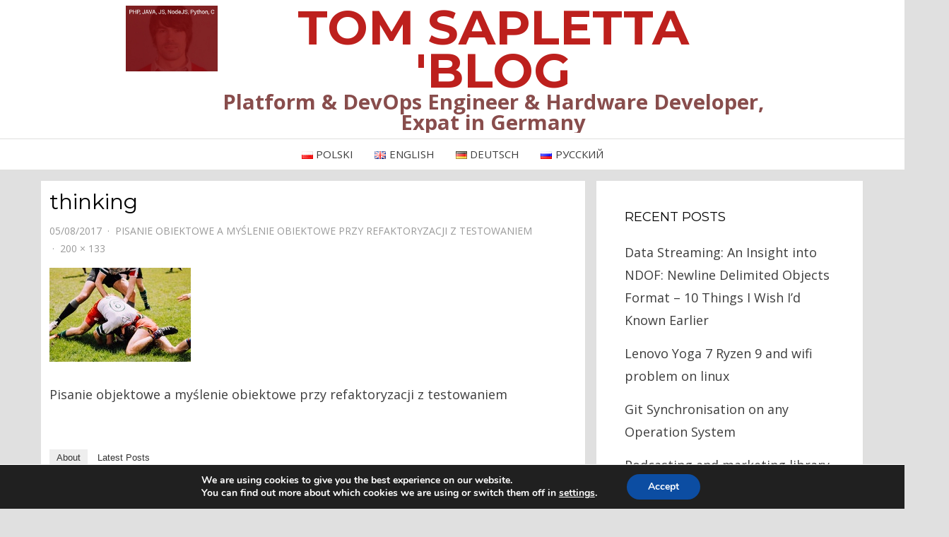

--- FILE ---
content_type: text/html; charset=UTF-8
request_url: https://tom.sapletta.com/projekt-pl/pisanie-objektow-a-myslenie-obiektowe/attachment/thinking-62/
body_size: 15007
content:
<!DOCTYPE html>
<html lang="en-GB" prefix="og: http://ogp.me/ns#">
<head>
<meta charset="UTF-8">
<title>thinking &#124; Tom Sapletta &#039;Blog</title>


<!-- SEO by Squirrly SEO 12.4.11 - https://plugin.squirrly.co/ -->

<meta name="robots" content="index,follow">
<meta name="googlebot" content="index,follow,max-snippet:-1,max-image-preview:large,max-video-preview:-1">
<meta name="bingbot" content="index,follow,max-snippet:-1,max-image-preview:large,max-video-preview:-1">

<meta name="description" content="Pisanie objektowe a myślenie obiektowe przy refaktoryzacji z testowaniem" />
<link rel="canonical" href="https://tom.sapletta.com/projekt-pl/pisanie-objektow-a-myslenie-obiektowe/attachment/thinking-62/#main" />
<link rel="alternate" type="application/rss+xml" href="https://tom.sapletta.com/sitemap.xml" />

<link href="/favicon.ico" rel="icon" type="image/x-icon" />

<meta name="dc.language" content="en" />
<meta name="dc.language.iso" content="en_GB" />
<meta name="dc.publisher" content="Tom Sapletta" />
<meta name="dc.title" content="thinking &#124; Tom Sapletta &#039;Blog" />
<meta name="dc.description" content="Pisanie objektowe a myślenie obiektowe przy refaktoryzacji z testowaniem" />
<meta name="dc.date.issued" content="2017-08-05" />
<meta name="dc.date.updated" content="2017-08-05 17:55:27" />

<meta property="og:url" content="https://tom.sapletta.com/projekt-pl/pisanie-objektow-a-myslenie-obiektowe/attachment/thinking-62/#main" />
<meta property="og:title" content="thinking &#124; Tom Sapletta &#039;Blog" />
<meta property="og:description" content="Pisanie objektowe a myślenie obiektowe przy refaktoryzacji z testowaniem" />
<meta property="og:type" content="website" />
<meta property="og:image" content="https://tom.sapletta.com/wp-content/uploads/2017/08/photo-1488323293492-6603c36d33163Fixlib3Drb-0.3-3.526q3d8026fm3djpg26crop3dentropy26cs3dtinysrgb26w3d20026fit3dmax26s3d2463bc1329a48ecd1674fce17dc227f0" />
<meta property="og:image:width" content="200" />
<meta property="og:image:height" content="133" />
<meta property="og:site_name" content="Tom Sapletta &#039;Blog" />
<meta property="og:locale" content="en_GB" />

<meta property="twitter:url" content="https://tom.sapletta.com/projekt-pl/pisanie-objektow-a-myslenie-obiektowe/attachment/thinking-62/#main" />
<meta property="twitter:title" content="thinking &#124; Tom Sapletta &#039;Blog" />
<meta property="twitter:description" content="Pisanie objektowe a myślenie obiektowe przy refaktoryzacji z testowaniem" />
<meta property="twitter:image" content="https://tom.sapletta.com/wp-content/uploads/2017/08/photo-1488323293492-6603c36d33163Fixlib3Drb-0.3-3.526q3d8026fm3djpg26crop3dentropy26cs3dtinysrgb26w3d20026fit3dmax26s3d2463bc1329a48ecd1674fce17dc227f0" />
<meta property="twitter:domain" content="Tom Sapletta &#039;Blog" />
<meta property="twitter:card" content="summary" />
<script async src='https://www.google-analytics.com/analytics.js'></script><script>(function(i,s,o,g,r,a,m){i['GoogleAnalyticsObject']=r;i[r]=i[r]||function(){(i[r].q=i[r].q||[]).push(arguments)},i[r].l=1*new Date();a=s.createElement(o), m=s.getElementsByTagName(o)[0];a.async=1;a.src=g;m.parentNode.insertBefore(a,m) })(window,document,'script','//www.google-analytics.com/analytics.js','ga'); ga('create', 'UA-85535402-1', 'auto');ga('send', 'pageview');</script>
<script type="application/ld+json">{"@context":"https://schema.org","@graph":[{"@type":"WebSite","@id":"https://tom.sapletta.com/projekt-pl/pisanie-objektow-a-myslenie-obiektowe/attachment/thinking-62/#main#website","url":"https://tom.sapletta.com/projekt-pl/pisanie-objektow-a-myslenie-obiektowe/attachment/thinking-62/#main","name":"Tomasz Sapletta","headline":"Pisanie objektowe a my\u015blenie obiektowe przy refaktoryzacji z testowaniem","mainEntityOfPage":{"@type":"WebPage","url":"https://tom.sapletta.com/projekt-pl/pisanie-objektow-a-myslenie-obiektowe/attachment/thinking-62/#main"},"datePublished":"2017-08-05T17:55:27+00:00","dateModified":"2017-08-05T17:55:27+00:00","image":{"@type":"ImageObject","url":"https://tom.sapletta.com/wp-content/uploads/2017/08/photo-1488323293492-6603c36d33163Fixlib3Drb-0.3-3.526q3d8026fm3djpg26crop3dentropy26cs3dtinysrgb26w3d20026fit3dmax26s3d2463bc1329a48ecd1674fce17dc227f0","height":"133","width":"200"},"potentialAction":{"@type":"SearchAction","target":"https://tom.sapletta.com/?s={search_term_string}","query-input":"required name=search_term_string"},"author":{"@type":"Person","@id":"https://tom.sapletta.com#person","url":"https://tom.sapletta.com","name":"Tom Sapletta"},"publisher":{"@type":"Person","@id":"https://tom.sapletta.com/projekt-pl/pisanie-objektow-a-myslenie-obiektowe/attachment/thinking-62/#main#Person","url":"https://tom.sapletta.com/projekt-pl/pisanie-objektow-a-myslenie-obiektowe/attachment/thinking-62/#main","name":"Tomasz Sapletta","image":{"@type":"ImageObject","url":"https://tom.sapletta.com/wp-content/uploads/2016/10/ts_2013_300x270.jpg","@id":"https://tom.sapletta.com/projekt-pl/pisanie-objektow-a-myslenie-obiektowe/attachment/thinking-62/#main#image"},"jobTitle":"engineer","description":"Since many year\u2019s I develop hardware and software. I share here my ideas, tests, solutions and opinions. I am programming in PHP7, Python, NodeJS, JavaScript, Java on Windows, Linux, Android","sameAs":["https://www.linkedin.com/in/tomasz-sapletta-68045726"]}}]}</script>
<!-- /SEO by Squirrly SEO - WordPress SEO Plugin -->




<meta name="viewport" content="width=device-width, initial-scale=1.0">
<link rel="profile" href="http://gmpg.org/xfn/11">
<link rel="pingback" href="https://tom.sapletta.com/xmlrpc.php" />


		<style type="text/css">#heateor_sc_social_comments iframe {
width: 400px;
}</style>
			<style>img:is([sizes="auto" i], [sizes^="auto," i]) { contain-intrinsic-size: 3000px 1500px }</style>
	<link rel='dns-prefetch' href='//ws.sharethis.com' />
<link rel='dns-prefetch' href='//fonts.googleapis.com' />
<link rel="alternate" type="application/rss+xml" title="Tom Sapletta &#039;Blog &raquo; Feed" href="https://tom.sapletta.com/feed/" />
<script type="text/javascript">
/* <![CDATA[ */
window._wpemojiSettings = {"baseUrl":"https:\/\/s.w.org\/images\/core\/emoji\/16.0.1\/72x72\/","ext":".png","svgUrl":"https:\/\/s.w.org\/images\/core\/emoji\/16.0.1\/svg\/","svgExt":".svg","source":{"concatemoji":"https:\/\/tom.sapletta.com\/wp-includes\/js\/wp-emoji-release.min.js?ver=6.8.3"}};
/*! This file is auto-generated */
!function(s,n){var o,i,e;function c(e){try{var t={supportTests:e,timestamp:(new Date).valueOf()};sessionStorage.setItem(o,JSON.stringify(t))}catch(e){}}function p(e,t,n){e.clearRect(0,0,e.canvas.width,e.canvas.height),e.fillText(t,0,0);var t=new Uint32Array(e.getImageData(0,0,e.canvas.width,e.canvas.height).data),a=(e.clearRect(0,0,e.canvas.width,e.canvas.height),e.fillText(n,0,0),new Uint32Array(e.getImageData(0,0,e.canvas.width,e.canvas.height).data));return t.every(function(e,t){return e===a[t]})}function u(e,t){e.clearRect(0,0,e.canvas.width,e.canvas.height),e.fillText(t,0,0);for(var n=e.getImageData(16,16,1,1),a=0;a<n.data.length;a++)if(0!==n.data[a])return!1;return!0}function f(e,t,n,a){switch(t){case"flag":return n(e,"\ud83c\udff3\ufe0f\u200d\u26a7\ufe0f","\ud83c\udff3\ufe0f\u200b\u26a7\ufe0f")?!1:!n(e,"\ud83c\udde8\ud83c\uddf6","\ud83c\udde8\u200b\ud83c\uddf6")&&!n(e,"\ud83c\udff4\udb40\udc67\udb40\udc62\udb40\udc65\udb40\udc6e\udb40\udc67\udb40\udc7f","\ud83c\udff4\u200b\udb40\udc67\u200b\udb40\udc62\u200b\udb40\udc65\u200b\udb40\udc6e\u200b\udb40\udc67\u200b\udb40\udc7f");case"emoji":return!a(e,"\ud83e\udedf")}return!1}function g(e,t,n,a){var r="undefined"!=typeof WorkerGlobalScope&&self instanceof WorkerGlobalScope?new OffscreenCanvas(300,150):s.createElement("canvas"),o=r.getContext("2d",{willReadFrequently:!0}),i=(o.textBaseline="top",o.font="600 32px Arial",{});return e.forEach(function(e){i[e]=t(o,e,n,a)}),i}function t(e){var t=s.createElement("script");t.src=e,t.defer=!0,s.head.appendChild(t)}"undefined"!=typeof Promise&&(o="wpEmojiSettingsSupports",i=["flag","emoji"],n.supports={everything:!0,everythingExceptFlag:!0},e=new Promise(function(e){s.addEventListener("DOMContentLoaded",e,{once:!0})}),new Promise(function(t){var n=function(){try{var e=JSON.parse(sessionStorage.getItem(o));if("object"==typeof e&&"number"==typeof e.timestamp&&(new Date).valueOf()<e.timestamp+604800&&"object"==typeof e.supportTests)return e.supportTests}catch(e){}return null}();if(!n){if("undefined"!=typeof Worker&&"undefined"!=typeof OffscreenCanvas&&"undefined"!=typeof URL&&URL.createObjectURL&&"undefined"!=typeof Blob)try{var e="postMessage("+g.toString()+"("+[JSON.stringify(i),f.toString(),p.toString(),u.toString()].join(",")+"));",a=new Blob([e],{type:"text/javascript"}),r=new Worker(URL.createObjectURL(a),{name:"wpTestEmojiSupports"});return void(r.onmessage=function(e){c(n=e.data),r.terminate(),t(n)})}catch(e){}c(n=g(i,f,p,u))}t(n)}).then(function(e){for(var t in e)n.supports[t]=e[t],n.supports.everything=n.supports.everything&&n.supports[t],"flag"!==t&&(n.supports.everythingExceptFlag=n.supports.everythingExceptFlag&&n.supports[t]);n.supports.everythingExceptFlag=n.supports.everythingExceptFlag&&!n.supports.flag,n.DOMReady=!1,n.readyCallback=function(){n.DOMReady=!0}}).then(function(){return e}).then(function(){var e;n.supports.everything||(n.readyCallback(),(e=n.source||{}).concatemoji?t(e.concatemoji):e.wpemoji&&e.twemoji&&(t(e.twemoji),t(e.wpemoji)))}))}((window,document),window._wpemojiSettings);
/* ]]> */
</script>
<link rel='stylesheet' id='aca33b9c04-css' href='https://tom.sapletta.com/wp-content/plugins/squirrly-seo/view/assets/css/frontend.min.css?ver=12.4.11' type='text/css' media='all' />
<style id='wp-emoji-styles-inline-css' type='text/css'>

	img.wp-smiley, img.emoji {
		display: inline !important;
		border: none !important;
		box-shadow: none !important;
		height: 1em !important;
		width: 1em !important;
		margin: 0 0.07em !important;
		vertical-align: -0.1em !important;
		background: none !important;
		padding: 0 !important;
	}
</style>
<link rel='stylesheet' id='wp-block-library-css' href='https://tom.sapletta.com/wp-includes/css/dist/block-library/style.min.css?ver=6.8.3' type='text/css' media='all' />
<style id='classic-theme-styles-inline-css' type='text/css'>
/*! This file is auto-generated */
.wp-block-button__link{color:#fff;background-color:#32373c;border-radius:9999px;box-shadow:none;text-decoration:none;padding:calc(.667em + 2px) calc(1.333em + 2px);font-size:1.125em}.wp-block-file__button{background:#32373c;color:#fff;text-decoration:none}
</style>
<style id='global-styles-inline-css' type='text/css'>
:root{--wp--preset--aspect-ratio--square: 1;--wp--preset--aspect-ratio--4-3: 4/3;--wp--preset--aspect-ratio--3-4: 3/4;--wp--preset--aspect-ratio--3-2: 3/2;--wp--preset--aspect-ratio--2-3: 2/3;--wp--preset--aspect-ratio--16-9: 16/9;--wp--preset--aspect-ratio--9-16: 9/16;--wp--preset--color--black: #000000;--wp--preset--color--cyan-bluish-gray: #abb8c3;--wp--preset--color--white: #ffffff;--wp--preset--color--pale-pink: #f78da7;--wp--preset--color--vivid-red: #cf2e2e;--wp--preset--color--luminous-vivid-orange: #ff6900;--wp--preset--color--luminous-vivid-amber: #fcb900;--wp--preset--color--light-green-cyan: #7bdcb5;--wp--preset--color--vivid-green-cyan: #00d084;--wp--preset--color--pale-cyan-blue: #8ed1fc;--wp--preset--color--vivid-cyan-blue: #0693e3;--wp--preset--color--vivid-purple: #9b51e0;--wp--preset--gradient--vivid-cyan-blue-to-vivid-purple: linear-gradient(135deg,rgba(6,147,227,1) 0%,rgb(155,81,224) 100%);--wp--preset--gradient--light-green-cyan-to-vivid-green-cyan: linear-gradient(135deg,rgb(122,220,180) 0%,rgb(0,208,130) 100%);--wp--preset--gradient--luminous-vivid-amber-to-luminous-vivid-orange: linear-gradient(135deg,rgba(252,185,0,1) 0%,rgba(255,105,0,1) 100%);--wp--preset--gradient--luminous-vivid-orange-to-vivid-red: linear-gradient(135deg,rgba(255,105,0,1) 0%,rgb(207,46,46) 100%);--wp--preset--gradient--very-light-gray-to-cyan-bluish-gray: linear-gradient(135deg,rgb(238,238,238) 0%,rgb(169,184,195) 100%);--wp--preset--gradient--cool-to-warm-spectrum: linear-gradient(135deg,rgb(74,234,220) 0%,rgb(151,120,209) 20%,rgb(207,42,186) 40%,rgb(238,44,130) 60%,rgb(251,105,98) 80%,rgb(254,248,76) 100%);--wp--preset--gradient--blush-light-purple: linear-gradient(135deg,rgb(255,206,236) 0%,rgb(152,150,240) 100%);--wp--preset--gradient--blush-bordeaux: linear-gradient(135deg,rgb(254,205,165) 0%,rgb(254,45,45) 50%,rgb(107,0,62) 100%);--wp--preset--gradient--luminous-dusk: linear-gradient(135deg,rgb(255,203,112) 0%,rgb(199,81,192) 50%,rgb(65,88,208) 100%);--wp--preset--gradient--pale-ocean: linear-gradient(135deg,rgb(255,245,203) 0%,rgb(182,227,212) 50%,rgb(51,167,181) 100%);--wp--preset--gradient--electric-grass: linear-gradient(135deg,rgb(202,248,128) 0%,rgb(113,206,126) 100%);--wp--preset--gradient--midnight: linear-gradient(135deg,rgb(2,3,129) 0%,rgb(40,116,252) 100%);--wp--preset--font-size--small: 13px;--wp--preset--font-size--medium: 20px;--wp--preset--font-size--large: 36px;--wp--preset--font-size--x-large: 42px;--wp--preset--spacing--20: 0.44rem;--wp--preset--spacing--30: 0.67rem;--wp--preset--spacing--40: 1rem;--wp--preset--spacing--50: 1.5rem;--wp--preset--spacing--60: 2.25rem;--wp--preset--spacing--70: 3.38rem;--wp--preset--spacing--80: 5.06rem;--wp--preset--shadow--natural: 6px 6px 9px rgba(0, 0, 0, 0.2);--wp--preset--shadow--deep: 12px 12px 50px rgba(0, 0, 0, 0.4);--wp--preset--shadow--sharp: 6px 6px 0px rgba(0, 0, 0, 0.2);--wp--preset--shadow--outlined: 6px 6px 0px -3px rgba(255, 255, 255, 1), 6px 6px rgba(0, 0, 0, 1);--wp--preset--shadow--crisp: 6px 6px 0px rgba(0, 0, 0, 1);}:where(.is-layout-flex){gap: 0.5em;}:where(.is-layout-grid){gap: 0.5em;}body .is-layout-flex{display: flex;}.is-layout-flex{flex-wrap: wrap;align-items: center;}.is-layout-flex > :is(*, div){margin: 0;}body .is-layout-grid{display: grid;}.is-layout-grid > :is(*, div){margin: 0;}:where(.wp-block-columns.is-layout-flex){gap: 2em;}:where(.wp-block-columns.is-layout-grid){gap: 2em;}:where(.wp-block-post-template.is-layout-flex){gap: 1.25em;}:where(.wp-block-post-template.is-layout-grid){gap: 1.25em;}.has-black-color{color: var(--wp--preset--color--black) !important;}.has-cyan-bluish-gray-color{color: var(--wp--preset--color--cyan-bluish-gray) !important;}.has-white-color{color: var(--wp--preset--color--white) !important;}.has-pale-pink-color{color: var(--wp--preset--color--pale-pink) !important;}.has-vivid-red-color{color: var(--wp--preset--color--vivid-red) !important;}.has-luminous-vivid-orange-color{color: var(--wp--preset--color--luminous-vivid-orange) !important;}.has-luminous-vivid-amber-color{color: var(--wp--preset--color--luminous-vivid-amber) !important;}.has-light-green-cyan-color{color: var(--wp--preset--color--light-green-cyan) !important;}.has-vivid-green-cyan-color{color: var(--wp--preset--color--vivid-green-cyan) !important;}.has-pale-cyan-blue-color{color: var(--wp--preset--color--pale-cyan-blue) !important;}.has-vivid-cyan-blue-color{color: var(--wp--preset--color--vivid-cyan-blue) !important;}.has-vivid-purple-color{color: var(--wp--preset--color--vivid-purple) !important;}.has-black-background-color{background-color: var(--wp--preset--color--black) !important;}.has-cyan-bluish-gray-background-color{background-color: var(--wp--preset--color--cyan-bluish-gray) !important;}.has-white-background-color{background-color: var(--wp--preset--color--white) !important;}.has-pale-pink-background-color{background-color: var(--wp--preset--color--pale-pink) !important;}.has-vivid-red-background-color{background-color: var(--wp--preset--color--vivid-red) !important;}.has-luminous-vivid-orange-background-color{background-color: var(--wp--preset--color--luminous-vivid-orange) !important;}.has-luminous-vivid-amber-background-color{background-color: var(--wp--preset--color--luminous-vivid-amber) !important;}.has-light-green-cyan-background-color{background-color: var(--wp--preset--color--light-green-cyan) !important;}.has-vivid-green-cyan-background-color{background-color: var(--wp--preset--color--vivid-green-cyan) !important;}.has-pale-cyan-blue-background-color{background-color: var(--wp--preset--color--pale-cyan-blue) !important;}.has-vivid-cyan-blue-background-color{background-color: var(--wp--preset--color--vivid-cyan-blue) !important;}.has-vivid-purple-background-color{background-color: var(--wp--preset--color--vivid-purple) !important;}.has-black-border-color{border-color: var(--wp--preset--color--black) !important;}.has-cyan-bluish-gray-border-color{border-color: var(--wp--preset--color--cyan-bluish-gray) !important;}.has-white-border-color{border-color: var(--wp--preset--color--white) !important;}.has-pale-pink-border-color{border-color: var(--wp--preset--color--pale-pink) !important;}.has-vivid-red-border-color{border-color: var(--wp--preset--color--vivid-red) !important;}.has-luminous-vivid-orange-border-color{border-color: var(--wp--preset--color--luminous-vivid-orange) !important;}.has-luminous-vivid-amber-border-color{border-color: var(--wp--preset--color--luminous-vivid-amber) !important;}.has-light-green-cyan-border-color{border-color: var(--wp--preset--color--light-green-cyan) !important;}.has-vivid-green-cyan-border-color{border-color: var(--wp--preset--color--vivid-green-cyan) !important;}.has-pale-cyan-blue-border-color{border-color: var(--wp--preset--color--pale-cyan-blue) !important;}.has-vivid-cyan-blue-border-color{border-color: var(--wp--preset--color--vivid-cyan-blue) !important;}.has-vivid-purple-border-color{border-color: var(--wp--preset--color--vivid-purple) !important;}.has-vivid-cyan-blue-to-vivid-purple-gradient-background{background: var(--wp--preset--gradient--vivid-cyan-blue-to-vivid-purple) !important;}.has-light-green-cyan-to-vivid-green-cyan-gradient-background{background: var(--wp--preset--gradient--light-green-cyan-to-vivid-green-cyan) !important;}.has-luminous-vivid-amber-to-luminous-vivid-orange-gradient-background{background: var(--wp--preset--gradient--luminous-vivid-amber-to-luminous-vivid-orange) !important;}.has-luminous-vivid-orange-to-vivid-red-gradient-background{background: var(--wp--preset--gradient--luminous-vivid-orange-to-vivid-red) !important;}.has-very-light-gray-to-cyan-bluish-gray-gradient-background{background: var(--wp--preset--gradient--very-light-gray-to-cyan-bluish-gray) !important;}.has-cool-to-warm-spectrum-gradient-background{background: var(--wp--preset--gradient--cool-to-warm-spectrum) !important;}.has-blush-light-purple-gradient-background{background: var(--wp--preset--gradient--blush-light-purple) !important;}.has-blush-bordeaux-gradient-background{background: var(--wp--preset--gradient--blush-bordeaux) !important;}.has-luminous-dusk-gradient-background{background: var(--wp--preset--gradient--luminous-dusk) !important;}.has-pale-ocean-gradient-background{background: var(--wp--preset--gradient--pale-ocean) !important;}.has-electric-grass-gradient-background{background: var(--wp--preset--gradient--electric-grass) !important;}.has-midnight-gradient-background{background: var(--wp--preset--gradient--midnight) !important;}.has-small-font-size{font-size: var(--wp--preset--font-size--small) !important;}.has-medium-font-size{font-size: var(--wp--preset--font-size--medium) !important;}.has-large-font-size{font-size: var(--wp--preset--font-size--large) !important;}.has-x-large-font-size{font-size: var(--wp--preset--font-size--x-large) !important;}
:where(.wp-block-post-template.is-layout-flex){gap: 1.25em;}:where(.wp-block-post-template.is-layout-grid){gap: 1.25em;}
:where(.wp-block-columns.is-layout-flex){gap: 2em;}:where(.wp-block-columns.is-layout-grid){gap: 2em;}
:root :where(.wp-block-pullquote){font-size: 1.5em;line-height: 1.6;}
</style>
<link rel='stylesheet' id='github-embed-css' href='https://tom.sapletta.com/wp-content/plugins/github-embed/css/github-embed.css?ver=6.8.3' type='text/css' media='all' />
<link rel='stylesheet' id='toc-screen-css' href='https://tom.sapletta.com/wp-content/plugins/table-of-contents-plus/screen.min.css?ver=2411.1' type='text/css' media='all' />
<style id='toc-screen-inline-css' type='text/css'>
div#toc_container {width: 100%;}
</style>
<link rel='stylesheet' id='bezel-bootstrap-grid-css' href='https://tom.sapletta.com/wp-content/themes/bezel/css/bootstrap-grid.css?ver=6.8.3' type='text/css' media='all' />
<link rel='stylesheet' id='font-awesome-css' href='https://tom.sapletta.com/wp-content/themes/bezel/css/font-awesome.css?ver=6.8.3' type='text/css' media='all' />
<link rel='stylesheet' id='bezel-fonts-css' href='https://fonts.googleapis.com/css?family=Montserrat%3A400%2C700%7COpen+Sans%3A400%2C400i%2C700%2C700i&#038;subset=latin%2Clatin-ext' type='text/css' media='all' />
<link rel='stylesheet' id='bezel-style-css' href='https://tom.sapletta.com/wp-content/themes/bezel/style.css?ver=6.8.3' type='text/css' media='all' />
<style id='bezel-style-inline-css' type='text/css'>
.credits-designer { clip: rect(1px, 1px, 1px, 1px); position: absolute; }
</style>
<link rel='stylesheet' id='heateor-sc-frontend-css-css' href='https://tom.sapletta.com/wp-content/plugins/heateor-social-comments/css/front.css?ver=1.6.3' type='text/css' media='all' />
<link rel='stylesheet' id='moove_gdpr_frontend-css' href='https://tom.sapletta.com/wp-content/plugins/gdpr-cookie-compliance/dist/styles/gdpr-main.css?ver=4.16.1' type='text/css' media='all' />
<style id='moove_gdpr_frontend-inline-css' type='text/css'>
#moove_gdpr_cookie_modal,#moove_gdpr_cookie_info_bar,.gdpr_cookie_settings_shortcode_content{font-family:Nunito,sans-serif}#moove_gdpr_save_popup_settings_button{background-color:#373737;color:#fff}#moove_gdpr_save_popup_settings_button:hover{background-color:#000}#moove_gdpr_cookie_info_bar .moove-gdpr-info-bar-container .moove-gdpr-info-bar-content a.mgbutton,#moove_gdpr_cookie_info_bar .moove-gdpr-info-bar-container .moove-gdpr-info-bar-content button.mgbutton{background-color:#0C4DA2}#moove_gdpr_cookie_modal .moove-gdpr-modal-content .moove-gdpr-modal-footer-content .moove-gdpr-button-holder a.mgbutton,#moove_gdpr_cookie_modal .moove-gdpr-modal-content .moove-gdpr-modal-footer-content .moove-gdpr-button-holder button.mgbutton,.gdpr_cookie_settings_shortcode_content .gdpr-shr-button.button-green{background-color:#0C4DA2;border-color:#0C4DA2}#moove_gdpr_cookie_modal .moove-gdpr-modal-content .moove-gdpr-modal-footer-content .moove-gdpr-button-holder a.mgbutton:hover,#moove_gdpr_cookie_modal .moove-gdpr-modal-content .moove-gdpr-modal-footer-content .moove-gdpr-button-holder button.mgbutton:hover,.gdpr_cookie_settings_shortcode_content .gdpr-shr-button.button-green:hover{background-color:#fff;color:#0C4DA2}#moove_gdpr_cookie_modal .moove-gdpr-modal-content .moove-gdpr-modal-close i,#moove_gdpr_cookie_modal .moove-gdpr-modal-content .moove-gdpr-modal-close span.gdpr-icon{background-color:#0C4DA2;border:1px solid #0C4DA2}#moove_gdpr_cookie_info_bar span.change-settings-button.focus-g,#moove_gdpr_cookie_info_bar span.change-settings-button:focus,#moove_gdpr_cookie_info_bar button.change-settings-button.focus-g,#moove_gdpr_cookie_info_bar button.change-settings-button:focus{-webkit-box-shadow:0 0 1px 3px #0C4DA2;-moz-box-shadow:0 0 1px 3px #0C4DA2;box-shadow:0 0 1px 3px #0C4DA2}#moove_gdpr_cookie_modal .moove-gdpr-modal-content .moove-gdpr-modal-close i:hover,#moove_gdpr_cookie_modal .moove-gdpr-modal-content .moove-gdpr-modal-close span.gdpr-icon:hover,#moove_gdpr_cookie_info_bar span[data-href]>u.change-settings-button{color:#0C4DA2}#moove_gdpr_cookie_modal .moove-gdpr-modal-content .moove-gdpr-modal-left-content #moove-gdpr-menu li.menu-item-selected a span.gdpr-icon,#moove_gdpr_cookie_modal .moove-gdpr-modal-content .moove-gdpr-modal-left-content #moove-gdpr-menu li.menu-item-selected button span.gdpr-icon{color:inherit}#moove_gdpr_cookie_modal .moove-gdpr-modal-content .moove-gdpr-modal-left-content #moove-gdpr-menu li a span.gdpr-icon,#moove_gdpr_cookie_modal .moove-gdpr-modal-content .moove-gdpr-modal-left-content #moove-gdpr-menu li button span.gdpr-icon{color:inherit}#moove_gdpr_cookie_modal .gdpr-acc-link{line-height:0;font-size:0;color:transparent;position:absolute}#moove_gdpr_cookie_modal .moove-gdpr-modal-content .moove-gdpr-modal-close:hover i,#moove_gdpr_cookie_modal .moove-gdpr-modal-content .moove-gdpr-modal-left-content #moove-gdpr-menu li a,#moove_gdpr_cookie_modal .moove-gdpr-modal-content .moove-gdpr-modal-left-content #moove-gdpr-menu li button,#moove_gdpr_cookie_modal .moove-gdpr-modal-content .moove-gdpr-modal-left-content #moove-gdpr-menu li button i,#moove_gdpr_cookie_modal .moove-gdpr-modal-content .moove-gdpr-modal-left-content #moove-gdpr-menu li a i,#moove_gdpr_cookie_modal .moove-gdpr-modal-content .moove-gdpr-tab-main .moove-gdpr-tab-main-content a:hover,#moove_gdpr_cookie_info_bar.moove-gdpr-dark-scheme .moove-gdpr-info-bar-container .moove-gdpr-info-bar-content a.mgbutton:hover,#moove_gdpr_cookie_info_bar.moove-gdpr-dark-scheme .moove-gdpr-info-bar-container .moove-gdpr-info-bar-content button.mgbutton:hover,#moove_gdpr_cookie_info_bar.moove-gdpr-dark-scheme .moove-gdpr-info-bar-container .moove-gdpr-info-bar-content a:hover,#moove_gdpr_cookie_info_bar.moove-gdpr-dark-scheme .moove-gdpr-info-bar-container .moove-gdpr-info-bar-content button:hover,#moove_gdpr_cookie_info_bar.moove-gdpr-dark-scheme .moove-gdpr-info-bar-container .moove-gdpr-info-bar-content span.change-settings-button:hover,#moove_gdpr_cookie_info_bar.moove-gdpr-dark-scheme .moove-gdpr-info-bar-container .moove-gdpr-info-bar-content button.change-settings-button:hover,#moove_gdpr_cookie_info_bar.moove-gdpr-dark-scheme .moove-gdpr-info-bar-container .moove-gdpr-info-bar-content u.change-settings-button:hover,#moove_gdpr_cookie_info_bar span[data-href]>u.change-settings-button,#moove_gdpr_cookie_info_bar.moove-gdpr-dark-scheme .moove-gdpr-info-bar-container .moove-gdpr-info-bar-content a.mgbutton.focus-g,#moove_gdpr_cookie_info_bar.moove-gdpr-dark-scheme .moove-gdpr-info-bar-container .moove-gdpr-info-bar-content button.mgbutton.focus-g,#moove_gdpr_cookie_info_bar.moove-gdpr-dark-scheme .moove-gdpr-info-bar-container .moove-gdpr-info-bar-content a.focus-g,#moove_gdpr_cookie_info_bar.moove-gdpr-dark-scheme .moove-gdpr-info-bar-container .moove-gdpr-info-bar-content button.focus-g,#moove_gdpr_cookie_info_bar.moove-gdpr-dark-scheme .moove-gdpr-info-bar-container .moove-gdpr-info-bar-content a.mgbutton:focus,#moove_gdpr_cookie_info_bar.moove-gdpr-dark-scheme .moove-gdpr-info-bar-container .moove-gdpr-info-bar-content button.mgbutton:focus,#moove_gdpr_cookie_info_bar.moove-gdpr-dark-scheme .moove-gdpr-info-bar-container .moove-gdpr-info-bar-content a:focus,#moove_gdpr_cookie_info_bar.moove-gdpr-dark-scheme .moove-gdpr-info-bar-container .moove-gdpr-info-bar-content button:focus,#moove_gdpr_cookie_info_bar.moove-gdpr-dark-scheme .moove-gdpr-info-bar-container .moove-gdpr-info-bar-content span.change-settings-button.focus-g,span.change-settings-button:focus,button.change-settings-button.focus-g,button.change-settings-button:focus,#moove_gdpr_cookie_info_bar.moove-gdpr-dark-scheme .moove-gdpr-info-bar-container .moove-gdpr-info-bar-content u.change-settings-button.focus-g,#moove_gdpr_cookie_info_bar.moove-gdpr-dark-scheme .moove-gdpr-info-bar-container .moove-gdpr-info-bar-content u.change-settings-button:focus{color:#0C4DA2}#moove_gdpr_cookie_modal .moove-gdpr-branding.focus-g span,#moove_gdpr_cookie_modal .moove-gdpr-modal-content .moove-gdpr-tab-main a.focus-g{color:#0C4DA2}#moove_gdpr_cookie_modal.gdpr_lightbox-hide{display:none}
</style>
<script type="text/javascript" src="https://tom.sapletta.com/wp-includes/js/jquery/jquery.min.js?ver=3.7.1" id="jquery-core-js"></script>
<script type="text/javascript" src="https://tom.sapletta.com/wp-includes/js/jquery/jquery-migrate.min.js?ver=3.4.1" id="jquery-migrate-js"></script>
<script id='st_insights_js' type="text/javascript" src="https://ws.sharethis.com/button/st_insights.js?publisher=eba0f3ba-f9ab-408c-bc68-c28af5afe749&amp;product=feather&amp;ver=1715073064" id="feather-sharethis-js"></script>
<link rel="https://api.w.org/" href="https://tom.sapletta.com/wp-json/" /><link rel="alternate" title="JSON" type="application/json" href="https://tom.sapletta.com/wp-json/wp/v2/media/2113" /><link rel="EditURI" type="application/rsd+xml" title="RSD" href="https://tom.sapletta.com/xmlrpc.php?rsd" />
<meta name="generator" content="WordPress 6.8.3" />
<link rel='shortlink' href='https://tom.sapletta.com/?p=2113' />
<link rel="alternate" title="oEmbed (JSON)" type="application/json+oembed" href="https://tom.sapletta.com/wp-json/oembed/1.0/embed?url=https%3A%2F%2Ftom.sapletta.com%2Fprojekt-pl%2Fpisanie-objektow-a-myslenie-obiektowe%2Fattachment%2Fthinking-62%2F%23main" />
<link rel="alternate" title="oEmbed (XML)" type="text/xml+oembed" href="https://tom.sapletta.com/wp-json/oembed/1.0/embed?url=https%3A%2F%2Ftom.sapletta.com%2Fprojekt-pl%2Fpisanie-objektow-a-myslenie-obiektowe%2Fattachment%2Fthinking-62%2F%23main&#038;format=xml" />

<!-- StarBox - the Author Box for Humans 3.5.4, visit: https://wordpress.org/plugins/starbox/ -->
<!-- /StarBox - the Author Box for Humans -->

<link rel='stylesheet' id='2b4ffd449a-css' href='https://tom.sapletta.com/wp-content/plugins/starbox/themes/business/css/frontend.min.css?ver=3.5.4' type='text/css' media='all' />
<script type="text/javascript" src="https://tom.sapletta.com/wp-content/plugins/starbox/themes/business/js/frontend.min.js?ver=3.5.4" id="e3a04d1cef-js"></script>
<link rel='stylesheet' id='571455045d-css' href='https://tom.sapletta.com/wp-content/plugins/starbox/themes/admin/css/hidedefault.min.css?ver=3.5.4' type='text/css' media='all' />
<style type="text/css">.recentcomments a{display:inline !important;padding:0 !important;margin:0 !important;}</style>
<style type="text/css"></style>
<style type="text/css">.broken_link, a.broken_link {
	text-decoration: line-through;
}</style>
	
		<style type="text/css">
			.site-title a,
		.site-title a:visited {
			color: #ffffff;
		}
		.site-title a:hover,
		.site-title a:focus,
		.site-title a:active {
			opacity: 0.7;
		}
		.site-description {
			color: #ffffff;
			opacity: 0.7;
		}
		</style>

<style type="text/css" id="custom-background-css">
body.custom-background { background-color: #e0e0e0; }
</style>
	<style>
.synved-social-resolution-single {
display: inline-block;
}
.synved-social-resolution-normal {
display: inline-block;
}
.synved-social-resolution-hidef {
display: none;
}

@media only screen and (min--moz-device-pixel-ratio: 2),
only screen and (-o-min-device-pixel-ratio: 2/1),
only screen and (-webkit-min-device-pixel-ratio: 2),
only screen and (min-device-pixel-ratio: 2),
only screen and (min-resolution: 2dppx),
only screen and (min-resolution: 192dpi) {
	.synved-social-resolution-normal {
	display: none;
	}
	.synved-social-resolution-hidef {
	display: inline-block;
	}
}
</style><link rel="apple-touch-icon" href="https://tom.sapletta.com/wp-content/uploads/2016/10/cropped-ts_2013_300x270-180x180.jpg" />
<meta name="msapplication-TileImage" content="https://tom.sapletta.com/wp-content/uploads/2016/10/cropped-ts_2013_300x270-270x270.jpg" />
		<style type="text/css" id="wp-custom-css">
			/*
You can add your own CSS here.

Click the help icon above to learn more.
*/

.site-branding-wrapper {
  	display: block;
}

.site-title {
	font-size: 35pt;
	color: #bd201d;
	line-height: 1.2;
}
.site-title a, .site-title a:visited {
	color: #bd201d;
}

.site-description {
	font-size: 15pt;
	line-height: 1.0;
	color: #560100;
	font-weight: bold;
}
.wp-custom-logo.has-site-branding .site-branding {
		width: 100%;
		padding-top: 10px;
}

.site-branding-wrapper {
    min-height: 30px;
}

.site-logo-wrapper {
	float: left;
    width: 130px;
}

.wp-custom-logo.has-site-branding .site-branding {
    margin: 1px 0 0;
    margin: 0 0 0;
}

#site-navigation {
	padding: 8px 0;
}

.site-header {
	padding: 8px 0;
	min-height: 80px; 
}
.more-link {
	width: 100%;
	text-align: center;
}
.more-link, button {
	background: #495969;
}
.more-link:visited {
	background: #AAAAAA;
}

#content {
	padding: 15px 0 5px 0;
}

.entry-data-wrapper-archive,
.entry-data-wrapper-single {
    padding: 12px;
}
h4 {
	font-weight: bolder;
}

.yarpp-related div a img {
	width: 350px;
}
.yarpp-related div a span {
	display:table;
}

@media (max-width: 800px) { 
	.site-logo-wrapper {
		float: none;
    	width: 100%;
    	height: 100%;
	}
	.site-logo-wrapper img{
		max-height: 100%; 
	}	
 }
@media (max-width: 960px) { 
	.site-branding-wrapper {
		margin: 0;
	}
	.site-title {
		font-size: 32pt;
	}
	.site-description {
		font-size: 15pt;
	}

}
@media (min-width: 799px) { 
	.wp-custom-logo.has-site-branding .site-branding {
		width: 550px;
	}
}
@media (min-width: 1159px) { 
.wp-custom-logo.has-site-branding .site-branding  {
		width: 780px;
		padding: 0;
	}
	.site-branding-wrapper {
    	min-height: 30px;
		margin: auto 120px; 
	}
	.site-title {
		font-size: 51pt;
		line-height: 0.9;
	}
	.site-description {
		font-size: 22pt;
	}
}
		</style>
		</head>
<body class="attachment wp-singular attachment-template-default single single-attachment postid-2113 attachmentid-2113 attachment-jpeg custom-background wp-custom-logo wp-theme-bezel has-site-branding has-right-sidebar">
<div id="page" class="site-wrapper site">

	<header id="masthead" class="site-header">
		<div class="container">
			<div class="row">
				<div class="col-xxl-12">

					<div class="site-header-inside">

						<div class="site-branding-wrapper">
							<div class="site-logo-wrapper"><a href="https://tom.sapletta.com/" class="custom-logo-link" rel="home"><img width="800" height="572" src="https://tom.sapletta.com/wp-content/uploads/2017/07/cropped-fig-28-07-2017_19-06-49-1.jpg" class="custom-logo" alt="Tom Sapletta &#039;Blog" decoding="async" fetchpriority="high" srcset="https://tom.sapletta.com/wp-content/uploads/2017/07/cropped-fig-28-07-2017_19-06-49-1.jpg 800w, https://tom.sapletta.com/wp-content/uploads/2017/07/cropped-fig-28-07-2017_19-06-49-1-595x425.jpg 595w, https://tom.sapletta.com/wp-content/uploads/2017/07/cropped-fig-28-07-2017_19-06-49-1-768x549.jpg 768w" sizes="(max-width: 800px) 100vw, 800px" /></a></div>
							<div class="site-branding">
								<h2 class="site-title"><a href="https://tom.sapletta.com/" title="Tom Sapletta &#039;Blog" rel="home">Tom Sapletta &#039;Blog</a></h2>
																<h3 class="site-description">Platform &amp; DevOps Engineer &amp; Hardware Developer, Expat in Germany</h3>
															</div>
						</div><!-- .site-branding-wrapper -->

						<div class="toggle-menu-wrapper">
							<a href="#main-navigation-responsive" title="Menu" class="toggle-menu-control">
								<span class="screen-reader-text">Menu</span>
							</a>
						</div>

					</div><!-- .site-header-inside -->

				</div><!-- .col-xxl-12 -->
			</div><!-- .row -->
		</div><!-- .container -->
	</header><!-- #masthead -->

	<nav id="site-navigation" class="main-navigation">
		<div class="container">
			<div class="row">
				<div class="col-xxl-12">

					<div class="main-navigation-inside">

						<a class="skip-link screen-reader-text" href="#content">Skip to content</a>

						<div class="site-primary-menu"><ul id="menu-topmenuen" class="primary-menu sf-menu"><li id="menu-item-1055-pl" class="lang-item lang-item-110 lang-item-pl no-translation lang-item-first menu-item menu-item-type-custom menu-item-object-custom menu-item-1055-pl"><a href="https://tom.sapletta.com/pl/" hreflang="pl-PL" lang="pl-PL"><img src="[data-uri]" alt="" width="16" height="11" style="width: 16px; height: 11px;" /><span style="margin-left:0.3em;">Polski</span></a></li>
<li id="menu-item-1055-en" class="lang-item lang-item-113 lang-item-en current-lang no-translation menu-item menu-item-type-custom menu-item-object-custom menu-item-home menu-item-1055-en"><a href="https://tom.sapletta.com/" hreflang="en-GB" lang="en-GB"><img src="[data-uri]" alt="" width="16" height="11" style="width: 16px; height: 11px;" /><span style="margin-left:0.3em;">English</span></a></li>
<li id="menu-item-1055-de" class="lang-item lang-item-117 lang-item-de no-translation menu-item menu-item-type-custom menu-item-object-custom menu-item-1055-de"><a href="https://tom.sapletta.com/de/" hreflang="de-DE" lang="de-DE"><img src="[data-uri]" alt="" width="16" height="11" style="width: 16px; height: 11px;" /><span style="margin-left:0.3em;">Deutsch</span></a></li>
<li id="menu-item-1055-ru" class="lang-item lang-item-121 lang-item-ru no-translation menu-item menu-item-type-custom menu-item-object-custom menu-item-1055-ru"><a href="https://tom.sapletta.com/ru/" hreflang="ru-RU" lang="ru-RU"><img src="[data-uri]" alt="" width="16" height="11" style="width: 16px; height: 11px;" /><span style="margin-left:0.3em;">Русский</span></a></li>
</ul></div>
					</div><!-- .main-navigation-inside -->

				</div><!-- .col-xxl-12 -->
			</div><!-- .row -->
		</div><!-- .container -->
	</nav><!-- .main-navigation -->

	<div id="content" class="site-content">

	<div class="container">
		<div class="row">

			<section id="primary" class="content-area col-12 col-sm-12 col-md-12 col-lg-8 col-xl-8 col-xxl-8">
				<main id="main" class="site-main">

					<div id="post-wrapper" class="post-wrapper post-wrapper-single">
										
						
<article id="post-2113" class="post-2113 attachment type-attachment status-inherit hentry">
	<div class="post-content-wrapper post-content-wrapper-single">
		<div class="entry-data-wrapper entry-data-wrapper-single">

			
			<div class="entry-header-wrapper">
				<header class="entry-header">
					<h1 class="entry-title">thinking</h1>				</header><!-- .entry-header -->

				<div class="entry-meta entry-meta-header-after">
					<ul>
						<li>
							<span class="posted-on">
								<time class="entry-date" datetime="2017-08-05T17:55:27+01:00">
									05/08/2017								</time>
							</span>
						</li>
												<li>
							<span class="parent-post-link">
								<a href="https://tom.sapletta.com/projekt-pl/pisanie-objektow-a-myslenie-obiektowe/" rel="gallery">
									Pisanie obiektowe a myślenie obiektowe przy refaktoryzacji z testowaniem								</a>
							</span>
						</li>
												<li>
							<span class="full-size-link">
								<a href="https://tom.sapletta.com/wp-content/uploads/2017/08/photo-1488323293492-6603c36d33163Fixlib3Drb-0.3-3.526q3d8026fm3djpg26crop3dentropy26cs3dtinysrgb26w3d20026fit3dmax26s3d2463bc1329a48ecd1674fce17dc227f0">
									200 &times; 133								</a>
							</span>
						</li>
					</ul>
				</div><!-- .entry-meta -->
			</div><!-- .entry-header-wrapper -->

			<div class="entry-content">
				<div class="entry-attachment">
					<div class="attachment">
						<a href="https://tom.sapletta.com/projekt-pl/pisanie-objektow-a-myslenie-obiektowe/attachment/test-2/#main" title="thinking" rel="attachment"><img width="200" height="133" src="https://tom.sapletta.com/wp-content/uploads/2017/08/photo-1488323293492-6603c36d33163Fixlib3Drb-0.3-3.526q3d8026fm3djpg26crop3dentropy26cs3dtinysrgb26w3d20026fit3dmax26s3d2463bc1329a48ecd1674fce17dc227f0" class="attachment-full size-full" alt="" decoding="async" /></a>					</div><!-- .attachment -->

									</div><!-- .entry-attachment -->

				<p>Pisanie objektowe a myślenie obiektowe przy refaktoryzacji z testowaniem</p>

                         <div class="abh_box abh_box_down abh_box_business"><ul class="abh_tabs"> <li class="abh_about abh_active"><a href="#abh_about">About</a></li> <li class="abh_posts"><a href="#abh_posts">Latest Posts</a></li></ul><div class="abh_tab_content"><section class="vcard author abh_about_tab abh_tab" itemscope itemprop="author" itemtype="https://schema.org/Person" style="display:block"><div class="abh_image" itemscope itemtype="https://schema.org/ImageObject"><a href = "https://tom.sapletta.com" class="url" target = "_blank" title = "Tom Sapletta"> <img alt='Tom Sapletta' src='https://secure.gravatar.com/avatar/25ec34917af702d5b9543a460711eb1060370cb497640efd291571f152002ee7?s=250&#038;r=g' srcset='https://secure.gravatar.com/avatar/25ec34917af702d5b9543a460711eb1060370cb497640efd291571f152002ee7?s=500&#038;r=g 2x' class='avatar avatar-250 photo' height='250' width='250' /></a > </div><div class="abh_social"> </div><div class="abh_text"><div class="abh_name fn name" itemprop="name" ><a href="https://tom.sapletta.com" class="url" target="_blank" >Tom Sapletta</a></div><div class="abh_job" ><span class="title" >Embedded System Software &amp; Hardware Developer</span> at <span class="org" ><a href="https://apifoundation.com" target="_blank">API foundation</a></span></div><div class="description note abh_description" itemprop="description" >I connect the expiriences with new ideas.<br /><br />I have been passionate about computers and programming for 10 years.<br />My first (micro) computer was ZX-Spectrum and the programming language was Basic.<br /><br />Since 2010, I have been programming professionally, objectively and functionally in monolithic and micro-service architectures.<br /><br />I am currently creating an ecosystem architecture at API foundation.</div></div> </section><section class="abh_posts_tab abh_tab" ><div class="abh_image"><a href="https://tom.sapletta.com" class="url" target="_blank" title="Tom Sapletta" ><img alt='Tom Sapletta' src='https://secure.gravatar.com/avatar/25ec34917af702d5b9543a460711eb1060370cb497640efd291571f152002ee7?s=250&#038;r=g' srcset='https://secure.gravatar.com/avatar/25ec34917af702d5b9543a460711eb1060370cb497640efd291571f152002ee7?s=500&#038;r=g 2x' class='avatar avatar-250 photo' height='250' width='250' /></a></div><div class="abh_social"> </div><div class="abh_text"><div class="abh_name" >Latest posts by Tom Sapletta <span class="abh_allposts">(<a href="https://tom.sapletta.com/author/admin/">see all</a>)</span></div><div class="abh_description note" ><ul>				<li>					<a href="https://tom.sapletta.com/idea/transforming-data-streaming-an-insight-into-ndofs-expansion-and-use-cases-10-things-i-wish-id-known-earlier/">Data Streaming: An Insight into NDOF: Newline Delimited Objects Format &#8211; 10 Things I Wish I&#8217;d Known Earlier</a><span> - 07/10/2023</span>				</li>				<li>					<a href="https://tom.sapletta.com/how-to/lenovo-yoga-7-ryzen-9-and-wifi-problem-on-linux/">Lenovo Yoga 7 Ryzen 9 and wifi problem on linux</a><span> - 13/08/2021</span>				</li>				<li>					<a href="https://tom.sapletta.com/idea/git-synchronisation-on-any-operation-system/">Git Synchronisation on any Operation System</a><span> - 08/08/2021</span>				</li></ul></div></div> </section></div> </div>
							</div><!-- .entry-content -->

			
		</div><!-- .entry-data-wrapper -->
	</div><!-- .post-content-wrapper -->
</article><!-- #post-## -->

						<nav id="image-navigation" class="navigation image-navigation">
							<div class="nav-links">
								<div class="previous-image nav-previous"><a href='https://tom.sapletta.com/projekt-pl/pisanie-objektow-a-myslenie-obiektowe/attachment/thinking-61/#main'>Previous Image</a></div>
								<div class="next-image nav-next"><a href='https://tom.sapletta.com/projekt-pl/pisanie-objektow-a-myslenie-obiektowe/attachment/thinking-63/#main'>Next Image</a></div>
							</div><!-- .nav-links -->
						</nav><!-- #image-navigation -->

						
										</div><!-- .post-wrapper -->

				</main><!-- #main -->
			</section><!-- #primary -->

			<div id="site-sidebar" class="sidebar-area col-12 col-sm-12 col-md-12 col-lg-4 col-xl-4 col-xxl-4">
	<div id="secondary" class="sidebar widget-area sidebar-widget-area">
		
		<aside id="recent-posts-2" class="widget widget_recent_entries">
		<h2 class="widget-title">Recent Posts</h2>
		<ul>
											<li>
					<a href="https://tom.sapletta.com/idea/transforming-data-streaming-an-insight-into-ndofs-expansion-and-use-cases-10-things-i-wish-id-known-earlier/">Data Streaming: An Insight into NDOF: Newline Delimited Objects Format &#8211; 10 Things I Wish I&#8217;d Known Earlier</a>
									</li>
											<li>
					<a href="https://tom.sapletta.com/how-to/lenovo-yoga-7-ryzen-9-and-wifi-problem-on-linux/">Lenovo Yoga 7 Ryzen 9 and wifi problem on linux</a>
									</li>
											<li>
					<a href="https://tom.sapletta.com/idea/git-synchronisation-on-any-operation-system/">Git Synchronisation on any Operation System</a>
									</li>
											<li>
					<a href="https://tom.sapletta.com/idea/podcasting-and-marketing-library-services/">Podcasting and marketing library services</a>
									</li>
											<li>
					<a href="https://tom.sapletta.com/domains/tools-for-a-domainers/">Tools for a Domainers</a>
									</li>
					</ul>

		</aside><aside id="categories-2" class="widget widget_categories"><h2 class="widget-title">Categories</h2>
			<ul>
					<li class="cat-item cat-item-1136"><a href="https://tom.sapletta.com/category/domains/">domains</a> (2)
</li>
	<li class="cat-item cat-item-987"><a href="https://tom.sapletta.com/category/hardware/">Hardware</a> (4)
</li>
	<li class="cat-item cat-item-509"><a href="https://tom.sapletta.com/category/how-to-en/">How-to</a> (14)
</li>
	<li class="cat-item cat-item-35"><a href="https://tom.sapletta.com/category/how-to/">how-to</a> (3)
</li>
	<li class="cat-item cat-item-7"><a href="https://tom.sapletta.com/category/idea/">Idea</a> (3)
</li>
	<li class="cat-item cat-item-493"><a href="https://tom.sapletta.com/category/idea-en/">Idea</a> (8)
</li>
	<li class="cat-item cat-item-507"><a href="https://tom.sapletta.com/category/news-en/">News</a> (2)
</li>
	<li class="cat-item cat-item-746"><a href="https://tom.sapletta.com/category/offer/">Offer</a> (1)
</li>
	<li class="cat-item cat-item-479"><a href="https://tom.sapletta.com/category/opinion-en/">Opinion</a> (2)
</li>
	<li class="cat-item cat-item-499"><a href="https://tom.sapletta.com/category/problem-en/">Problem</a> (3)
</li>
	<li class="cat-item cat-item-8"><a href="https://tom.sapletta.com/category/project/">Project</a> (1)
</li>
	<li class="cat-item cat-item-501"><a href="https://tom.sapletta.com/category/project-en/">Project</a> (15)
</li>
	<li class="cat-item cat-item-989"><a href="https://tom.sapletta.com/category/software-en/">Software</a> (6)
</li>
	<li class="cat-item cat-item-503"><a href="https://tom.sapletta.com/category/test-en/">Test</a> (11)
</li>
	<li class="cat-item cat-item-28"><a href="https://tom.sapletta.com/category/test/">Test</a> (1)
</li>
	<li class="cat-item cat-item-137"><a href="https://tom.sapletta.com/category/tools-en/">Tools</a> (9)
</li>
	<li class="cat-item cat-item-115"><a href="https://tom.sapletta.com/category/uncategorized-en/">Uncategorized</a> (1)
</li>
			</ul>

			</aside>	</div><!-- .sidebar -->
</div><!-- .col-* columns of main sidebar -->

		</div><!-- .row -->
	</div><!-- .container -->


	</div><!-- #content -->

	<footer id="colophon" class="site-footer">
		
<div class="site-info">
	<div class="site-info-inside">

		<div class="container">
			<div class="row">
				<div class="col-xxl-12">

					<div class="credits-wrapper">
						<div class="credits credits-blog">&copy; Copyright 2026 &#8211; <a href="https://tom.sapletta.com/">Tom Sapletta &#039;Blog</a></div><div class="credits credits-designer">Bezel Theme by <a href="https://simplefreethemes.com" title="SimpleFreeThemes">SimpleFreeThemes</a> <span>&sdot;</span> Powered by <a href="https://wordpress.org" title="WordPress">WordPress</a></div>					</div><!-- .credits -->

				</div><!-- .col -->
			</div><!-- .row -->
		</div><!-- .container -->

	</div><!-- .site-info-inside -->
</div><!-- .site-info -->
	</footer><!-- #colophon -->

</div><!-- #page .site-wrapper -->

<script type="speculationrules">
{"prefetch":[{"source":"document","where":{"and":[{"href_matches":"\/*"},{"not":{"href_matches":["\/wp-*.php","\/wp-admin\/*","\/wp-content\/uploads\/*","\/wp-content\/*","\/wp-content\/plugins\/*","\/wp-content\/themes\/bezel\/*","\/*\\?(.+)"]}},{"not":{"selector_matches":"a[rel~=\"nofollow\"]"}},{"not":{"selector_matches":".no-prefetch, .no-prefetch a"}}]},"eagerness":"conservative"}]}
</script>

  <!--copyscapeskip-->
  <aside id="moove_gdpr_cookie_info_bar" class="moove-gdpr-info-bar-hidden moove-gdpr-align-center moove-gdpr-dark-scheme gdpr_infobar_postion_bottom" aria-label="GDPR Cookie Banner" style="display: none;">
    <div class="moove-gdpr-info-bar-container">
      <div class="moove-gdpr-info-bar-content">
        
<div class="moove-gdpr-cookie-notice">
  <p>We are using cookies to give you the best experience on our website.</p><p>You can find out more about which cookies we are using or switch them off in <button  aria-haspopup="true" data-href="#moove_gdpr_cookie_modal" class="change-settings-button">settings</button>.</p></div>
<!--  .moove-gdpr-cookie-notice -->        
<div class="moove-gdpr-button-holder">
		  <button class="mgbutton moove-gdpr-infobar-allow-all gdpr-fbo-0" aria-label="Accept" >Accept</button>
	  </div>
<!--  .button-container -->      </div>
      <!-- moove-gdpr-info-bar-content -->
    </div>
    <!-- moove-gdpr-info-bar-container -->
  </aside>
  <!-- #moove_gdpr_cookie_info_bar -->
  <!--/copyscapeskip-->
<!-- Matomo -->
<script>
  var _paq = window._paq = window._paq || [];
  /* tracker methods like "setCustomDimension" should be called before "trackPageView" */
  _paq.push(['trackPageView']);
  _paq.push(['enableLinkTracking']);
  (function() {
    var u="//piwik.softreck.com/";
    _paq.push(['setTrackerUrl', u+'piwik.php']);
    _paq.push(['setSiteId', '6']);
    var d=document, g=d.createElement('script'), s=d.getElementsByTagName('script')[0];
    g.async=true; g.src=u+'piwik.js'; s.parentNode.insertBefore(g,s);
  })();
</script>
<!-- End Matomo Code -->
<script type="text/javascript" id="toc-front-js-extra">
/* <![CDATA[ */
var tocplus = {"smooth_scroll":"1"};
/* ]]> */
</script>
<script type="text/javascript" src="https://tom.sapletta.com/wp-content/plugins/table-of-contents-plus/front.min.js?ver=2411.1" id="toc-front-js"></script>
<script type="text/javascript" src="https://tom.sapletta.com/wp-content/themes/bezel/js/enquire.js?ver=2.1.2" id="enquire-js"></script>
<script type="text/javascript" src="https://tom.sapletta.com/wp-content/themes/bezel/js/hover-intent.js?ver=r7" id="hover-intent-js"></script>
<script type="text/javascript" src="https://tom.sapletta.com/wp-content/themes/bezel/js/superfish.js?ver=1.7.7" id="superfish-js"></script>
<script type="text/javascript" src="https://tom.sapletta.com/wp-content/themes/bezel/js/keyboard-image-navigation.js?ver=20140127" id="bezel-keyboard-image-navigation-js"></script>
<script type="text/javascript" src="https://tom.sapletta.com/wp-content/themes/bezel/js/custom.js?ver=1.0" id="bezel-custom-js"></script>
<script type="text/javascript" id="moove_gdpr_frontend-js-extra">
/* <![CDATA[ */
var moove_frontend_gdpr_scripts = {"ajaxurl":"https:\/\/tom.sapletta.com\/wp-admin\/admin-ajax.php","post_id":"2113","plugin_dir":"https:\/\/tom.sapletta.com\/wp-content\/plugins\/gdpr-cookie-compliance","show_icons":"all","is_page":"","ajax_cookie_removal":"false","strict_init":"1","enabled_default":{"third_party":0,"advanced":0},"geo_location":"false","force_reload":"false","is_single":"1","hide_save_btn":"false","current_user":"0","cookie_expiration":"365","script_delay":"2000","close_btn_action":"1","close_btn_rdr":"","scripts_defined":"{\"cache\":true,\"header\":\"\",\"body\":\"\",\"footer\":\"\",\"thirdparty\":{\"header\":\"\",\"body\":\"\",\"footer\":\"\"},\"advanced\":{\"header\":\"\",\"body\":\"\",\"footer\":\"\"}}","gdpr_scor":"true","wp_lang":"_en","wp_consent_api":"false"};
/* ]]> */
</script>
<script type="text/javascript" src="https://tom.sapletta.com/wp-content/plugins/gdpr-cookie-compliance/dist/scripts/main.js?ver=4.16.1" id="moove_gdpr_frontend-js"></script>
<script type="text/javascript" id="moove_gdpr_frontend-js-after">
/* <![CDATA[ */
var gdpr_consent__strict = "false"
var gdpr_consent__thirdparty = "false"
var gdpr_consent__advanced = "false"
var gdpr_consent__cookies = ""
/* ]]> */
</script>

    
  <!--copyscapeskip-->
  <!-- V1 -->
  <dialog id="moove_gdpr_cookie_modal" class="gdpr_lightbox-hide" aria-modal="true" aria-label="GDPR Settings Screen">
    <div class="moove-gdpr-modal-content moove-clearfix logo-position-left moove_gdpr_modal_theme_v1">
          
        <button class="moove-gdpr-modal-close" autofocus aria-label="Close GDPR Cookie Settings">
          <span class="gdpr-sr-only">Close GDPR Cookie Settings</span>
          <span class="gdpr-icon moovegdpr-arrow-close"></span>
        </button>
            <div class="moove-gdpr-modal-left-content">
        
<div class="moove-gdpr-company-logo-holder">
  <img src="https://tom.sapletta.com/wp-content/plugins/gdpr-cookie-compliance/dist/images/gdpr-logo.png" alt="Tom Sapletta &#039;Blog"   width="350"  height="233"  class="img-responsive" />
</div>
<!--  .moove-gdpr-company-logo-holder -->        <ul id="moove-gdpr-menu">
          
<li class="menu-item-on menu-item-privacy_overview menu-item-selected">
  <button data-href="#privacy_overview" class="moove-gdpr-tab-nav" aria-label="Privacy Overview">
    <span class="gdpr-nav-tab-title">Privacy Overview</span>
  </button>
</li>

  <li class="menu-item-strict-necessary-cookies menu-item-off">
    <button data-href="#strict-necessary-cookies" class="moove-gdpr-tab-nav" aria-label="Strictly Necessary Cookies">
      <span class="gdpr-nav-tab-title">Strictly Necessary Cookies</span>
    </button>
  </li>




        </ul>
        
<div class="moove-gdpr-branding-cnt">
  		<a href="https://wordpress.org/plugins/gdpr-cookie-compliance/" rel="noopener noreferrer" target="_blank" class='moove-gdpr-branding'>Powered by&nbsp; <span>GDPR Cookie Compliance</span></a>
		</div>
<!--  .moove-gdpr-branding -->      </div>
      <!--  .moove-gdpr-modal-left-content -->
      <div class="moove-gdpr-modal-right-content">
        <div class="moove-gdpr-modal-title">
           
        </div>
        <!-- .moove-gdpr-modal-ritle -->
        <div class="main-modal-content">

          <div class="moove-gdpr-tab-content">
            
<div id="privacy_overview" class="moove-gdpr-tab-main">
      <span class="tab-title">Privacy Overview</span>
    <div class="moove-gdpr-tab-main-content">
  	<p>This website uses cookies so that we can provide you with the best user experience possible. Cookie information is stored in your browser and performs functions such as recognising you when you return to our website and helping our team to understand which sections of the website you find most interesting and useful.</p>
  	  </div>
  <!--  .moove-gdpr-tab-main-content -->

</div>
<!-- #privacy_overview -->            
  <div id="strict-necessary-cookies" class="moove-gdpr-tab-main" style="display:none">
    <span class="tab-title">Strictly Necessary Cookies</span>
    <div class="moove-gdpr-tab-main-content">
      <p>Strictly Necessary Cookie should be enabled at all times so that we can save your preferences for cookie settings.</p>
      <div class="moove-gdpr-status-bar ">
        <div class="gdpr-cc-form-wrap">
          <div class="gdpr-cc-form-fieldset">
            <label class="cookie-switch" for="moove_gdpr_strict_cookies">    
              <span class="gdpr-sr-only">Enable or Disable Cookies</span>        
              <input type="checkbox" aria-label="Strictly Necessary Cookies"  value="check" name="moove_gdpr_strict_cookies" id="moove_gdpr_strict_cookies">
              <span class="cookie-slider cookie-round gdpr-sr" data-text-enable="Enabled" data-text-disabled="Disabled">
                <span class="gdpr-sr-label">
                  <span class="gdpr-sr-enable">Enabled</span>
                  <span class="gdpr-sr-disable">Disabled</span>
                </span>
              </span>
            </label>
          </div>
          <!-- .gdpr-cc-form-fieldset -->
        </div>
        <!-- .gdpr-cc-form-wrap -->
      </div>
      <!-- .moove-gdpr-status-bar -->
              <div class="moove-gdpr-strict-warning-message" style="margin-top: 10px;">
          <p>If you disable this cookie, we will not be able to save your preferences. This means that every time you visit this website you will need to enable or disable cookies again.</p>
        </div>
        <!--  .moove-gdpr-tab-main-content -->
                                              
    </div>
    <!--  .moove-gdpr-tab-main-content -->
  </div>
  <!-- #strict-necesarry-cookies -->
            
            
            
          </div>
          <!--  .moove-gdpr-tab-content -->
        </div>
        <!--  .main-modal-content -->
        <div class="moove-gdpr-modal-footer-content">
          <div class="moove-gdpr-button-holder">
			  		<button class="mgbutton moove-gdpr-modal-allow-all button-visible" aria-label="Enable All">Enable All</button>
		  					<button class="mgbutton moove-gdpr-modal-save-settings button-visible" aria-label="Save Settings">Save Settings</button>
				</div>
<!--  .moove-gdpr-button-holder -->        </div>
        <!--  .moove-gdpr-modal-footer-content -->
      </div>
      <!--  .moove-gdpr-modal-right-content -->

      <div class="moove-clearfix"></div>

    </div>
    <!--  .moove-gdpr-modal-content -->
  </dialog>
  <!-- #moove_gdpr_cookie_modal -->
  <!--/copyscapeskip-->
</body>
</html>


--- FILE ---
content_type: text/css
request_url: https://tom.sapletta.com/wp-content/themes/bezel/style.css?ver=6.8.3
body_size: 12594
content:
@charset "UTF-8";
/*!
Theme Name: Bezel
Theme URI: https://simplefreethemes.com/bezel/
Author: SimpleFreeThemes
Author URI: https://simplefreethemes.com/
Description: Bezel is a beautiful, light and elegant WordPress theme that allows your reader to focus on your content. Theme is based on Bootstrap framework grid and is perfect WordPress theme for personal blogs, product reviews, newspapers and magazines. It is simple and flexible theme with easy to use theme options. Bezel is packed with useful features such as responsive design, clean code, site logo, custom menu, translation ready, SEO friendly, Google fonts and easy to customize.
Version: 0.1.7
Requires at least: 5.5
Tested up to: 5.7
Requires PHP: 5.6
License: GNU General Public License v2 or later
License URI: http://www.gnu.org/licenses/gpl-2.0.html
Text Domain: bezel
Domain Path: /languages/
Tags: two-columns, left-sidebar, right-sidebar, custom-background, custom-colors, custom-header, custom-menu, editor-style, featured-images, flexible-header, rtl-language-support, sticky-post, theme-options, threaded-comments, translation-ready, blog, news, holiday

This theme, like WordPress, is licensed under the GPL.
Use it to make something cool, have fun, and share what you've learned with others.

_s is based on Underscores http://underscores.me/, (C) 2012-2016 Automattic, Inc.
Underscores is distributed under the terms of the GNU GPL v2 or later.

Resetting and rebuilding styles have been helped along thanks to the fine work of
Eric Meyer http://meyerweb.com/eric/tools/css/reset/index.html
along with Nicolas Gallagher and Jonathan Neal http://necolas.github.com/normalize.css/
and Blueprint http://www.blueprintcss.org/
*/
/*--------------------------------------------------------------
>>> TABLE OF CONTENTS:
----------------------------------------------------------------
1.0 - Normalize
2.0 - Font Awesome
3.0 - Typography
	3.1 - Global
	3.2 - Paragraph
	3.3 - Headings
	3.4 - Links
	3.5 - Blockquote
	3.6 - General
4.0 - Elements
	4.1 - HR
	4.2 - List
	4.3 - Table
	4.4 - Image
	4.5 - HTML5 Elements
	4.6 - Forms
5.0 - Accessibility
6.0 - Alignments
7.0 - Clearings
8.0 - Navigation Menus
	8.1 - Main Navigation
	8.2 - Primary Menu
	8.3 - Primary Menu Responsive
9.0 - Navigation Misc
		9.1 - Navigation Archives
		9.2 - Navigation Post
		9.3 - Navigation Comments
		9.4 - Navigation Attachments
		9.5 - Navigation Common Styles: Comments, Attachments
10.0 - Skeleton
	10.1 - Site Wrapper
	10.2 - Header
	10.3 - Site Branding Wrapper
	10.4 - Site Logo
	10.5 - Site Branding
	10.6 - Site Content
	10.7 - Sidebar
	10.8 - Footer
11.0 - Content
	11.1 - HEntry
	11.2 - Page Links
	11.3 - More Link
	11.4 - Entry Meta
	11.5 - Author Info
	11.6 - Comments
12.0 - Widgets
	12.1 - Search Form Widget
	12.2 - Tag Cloud Widget
13.0 - Media
	13.1 - Captions
	13.2 - Galleries
	13.3 - Media Elements
14.0 - Utilities
	14.1 - Misc
15.0 - Jetpack
	15.1 - WP Stats
16.0 - Media Queries
--------------------------------------------------------------*/
/*--------------------------------------------------------------
1.0 - Normalize
--------------------------------------------------------------*/
html, body, div, span, applet, object, iframe,
h1, h2, h3, h4, h5, h6, p, blockquote, pre,
a, abbr, acronym, address, big, cite, code,
del, dfn, em, font, ins, kbd, q, s, samp,
small, strike, strong, sub, sup, tt, var,
dl, dt, dd, ol, ul, li,
fieldset, form, label, legend,
table, caption, tbody, tfoot, thead, tr, th, td {
  border: 0;
  font-family: inherit;
  font-size: 100%;
  font-style: inherit;
  font-weight: inherit;
  margin: 0;
  outline: 0;
  padding: 0;
  vertical-align: baseline;
}

html {
  overflow-y: scroll;
  /* Keeps page centered in all browsers regardless of content height */
  -webkit-text-size-adjust: 100%;
  /* Prevents iOS text size adjust after orientation change, without disabling user zoom */
  -ms-text-size-adjust: 100%;
  /* www.456bereastreet.com/archive/201012/controlling_text_size_in_safari_for_ios_without_disabling_user_zoom/ */
  box-sizing: border-box;
  /* Apply a natural box layout model to the document; see http://www.paulirish.com/2012/box-sizing-border-box-ftw/ */
}

*,
*:before,
*:after {
  /* Inherit box-sizing to make it easier to change the property for components that leverage other behavior; see http://css-tricks.com/inheriting-box-sizing-probably-slightly-better-best-practice/ */
  box-sizing: inherit;
}

body {
  background: #fff;
  /* Fallback for when there is no custom background color defined. */
}

article,
aside,
details,
figcaption,
figure,
footer,
header,
hgroup,
main,
menu,
nav,
section,
summary {
  display: block;
}

audio,
canvas,
progress,
video {
  display: inline-block;
  vertical-align: baseline;
}

audio:not([controls]) {
  display: none;
  height: 0;
}

[hidden],
template {
  display: none;
}

ol,
ul {
  list-style: none;
}

table {
  /* tables still need 'cellspacing="0"' in the markup */
  border-collapse: separate;
  border-spacing: 0;
}

caption,
th,
td {
  font-weight: normal;
  text-align: left;
}

blockquote:before,
blockquote:after,
q:before,
q:after {
  content: "";
}

blockquote,
q {
  quotes: "" "";
}

a {
  background-color: transparent;
}

a:focus {
  outline: thin dotted;
}

a:hover,
a:active {
  outline: 0;
}

a img {
  border: 0;
}

img {
  border: 0;
}

svg:not(:root) {
  overflow: hidden;
}

/* Forms */
button,
input,
optgroup,
select,
textarea {
  color: inherit;
  font: inherit;
  line-height: inherit;
  margin: 0;
}

button {
  overflow: visible;
}

button,
select {
  text-transform: none;
}

button,
html input[type=button],
input[type=reset],
input[type=submit] {
  -webkit-appearance: button;
  cursor: pointer;
}

button[disabled],
html input[disabled] {
  cursor: default;
}

button::-moz-focus-inner,
input::-moz-focus-inner {
  border: 0;
  padding: 0;
}

input {
  line-height: normal;
}

input[type=checkbox],
input[type=radio] {
  box-sizing: border-box;
  padding: 0;
}

input[type=number]::-webkit-inner-spin-button,
input[type=number]::-webkit-outer-spin-button {
  height: auto;
}

input[type=search] {
  -webkit-appearance: textfield;
  box-sizing: border-box;
}

input[type=search]::-webkit-search-cancel-button,
input[type=search]::-webkit-search-decoration {
  -webkit-appearance: none;
}

fieldset {
  border: 1px solid #c0c0c0;
  margin: 0 2px;
  padding: 0.35em 0.625em 0.75em;
}

legend {
  border: 0;
  padding: 0;
}

textarea {
  overflow: auto;
}

optgroup {
  font-weight: bold;
}

/*--------------------------------------------------------------
2.0 Font Awesome
--------------------------------------------------------------*/
.search-control:before,
.toggle-menu-control:before,
.sf-arrows .sf-with-ul:after,
.primary-menu-responsive .dropdown-toggle:after,
.comment-navigation .nav-previous a:before,
.comment-navigation .nav-next a:after,
.paging-navigation .nav-previous a:before,
.paging-navigation .nav-next a:after,
.image-navigation .nav-previous a:before,
.image-navigation .nav-next a:after,
.pagination .prev.page-numbers:before,
.pagination .next.page-numbers:after,
.post-label:before,
.post-format-label a:before,
.search-submit:before {
  display: inline-block;
  font-family: "FontAwesome";
  font-size: 14px;
  font-size: 0.875rem;
  font-style: normal;
  font-weight: normal;
  font-variant: normal;
  line-height: 1;
  speak: none;
  text-align: center;
  text-decoration: inherit;
  text-transform: none;
  -webkit-font-smoothing: antialiased;
  -moz-osx-font-smoothing: grayscale;
}

/*--------------------------------------------------------------
3.0 Typography
--------------------------------------------------------------*/
/*--------------------------------------------------------------
3.1 Global
--------------------------------------------------------------*/
body {
  background: #f2f2f0;
  color: #3d3d3d;
  font-family: "Open Sans", sans-serif;
  font-size: 16px;
  font-size: 1rem;
  line-height: 1.6;
  -webkit-font-smoothing: antialiased;
  -moz-osx-font-smoothing: grayscale;
}

/*--------------------------------------------------------------
3.2 Paragraph
--------------------------------------------------------------*/
p {
  margin-bottom: 26px;
  margin-bottom: 1.625rem;
}
p:last-child {
  margin-bottom: 0;
}

/*--------------------------------------------------------------
3.3 Headings
--------------------------------------------------------------*/
h1, h2, h3, h4, h5, h6 {
  clear: both;
  color: #020202;
  font-family: "Montserrat", sans-serif;
  line-height: 1.3;
}

h1 {
  font-size: 32px;
  font-size: 2rem;
  margin-bottom: 26px;
  margin-bottom: 1.625rem;
}

h2 {
  font-size: 26px;
  font-size: 1.625rem;
  margin-bottom: 26px;
  margin-bottom: 1.625rem;
}

h3 {
  font-size: 23px;
  font-size: 1.4375rem;
  margin-bottom: 26px;
  margin-bottom: 1.625rem;
}

h4 {
  font-size: 16px;
  font-size: 1rem;
  margin-bottom: 26px;
  margin-bottom: 1.625rem;
}

h5 {
  font-size: 12px;
  font-size: 0.75rem;
  margin-bottom: 26px;
  margin-bottom: 1.625rem;
  -webkit-text-stroke: 0.35px;
  /* Hack to fix thin text in Windows */
}

h6 {
  font-size: 10px;
  font-size: 0.625rem;
  margin-bottom: 26px;
  margin-bottom: 1.625rem;
  -webkit-text-stroke: 0.35px;
  /* Hack to fix thin text in Windows */
}

/*--------------------------------------------------------------
3.4 Links
--------------------------------------------------------------*/
a, a:visited {
  color: #eb684b;
  text-decoration: none;
}
a:hover, a:focus, a:active {
  color: #d96045;
}

/*--------------------------------------------------------------
3.5 Blockquote
--------------------------------------------------------------*/
blockquote {
  color: #555;
  border-left: 6px solid #eb684b;
  font-family: "Montserrat", sans-serif;
  font-size: 21px;
  font-size: 1.3125rem;
  line-height: 1.3;
  margin: 0 auto 26px;
  margin: 0 auto 1.625rem;
  padding: 15px;
  padding: 0.9375rem;
  position: relative;
}
blockquote blockquote {
  margin: 15px;
  margin: 0.9375rem;
}
blockquote p {
  margin: 0;
}
blockquote cite {
  color: #cccccc;
  display: block;
  font-size: 15px;
  font-size: 0.9375rem;
  font-style: normal;
  margin: 15px 0 0;
  margin: 0.9375rem 0 0;
  text-transform: uppercase;
}
blockquote cite a, blockquote cite a:visited {
  color: #cccccc;
}
blockquote cite a:hover, blockquote cite a:focus, blockquote cite a:active {
  color: #999999;
}
blockquote:last-child {
  margin-bottom: 0;
}

/*--------------------------------------------------------------
3.6 General
--------------------------------------------------------------*/
b, strong {
  font-weight: bold;
}

dfn, cite, em, i {
  font-style: italic;
}

abbr, acronym {
  border-bottom: 1px dotted #ebebeb;
  cursor: help;
}

mark {
  background: #fcf8e3;
  padding: 2px 4px;
  padding: 0.125rem 0.25rem;
  text-decoration: none;
}

sup,
sub {
  font-size: 75%;
  height: 0;
  line-height: 0;
  position: relative;
  vertical-align: baseline;
}

sup {
  bottom: 1ex;
}

sub {
  top: 0.5ex;
}

small {
  font-size: 75%;
}

big {
  font-size: 125%;
}

cite {
  font-size: 12px;
  font-size: 0.75rem;
  font-style: normal;
  text-transform: uppercase;
}

address {
  font-style: italic;
  margin: 0 0 26px;
  margin: 0 0 1.625rem;
}
address:last-child {
  margin-bottom: 0;
}

code, kbd, samp, tt, var {
  font-family: Menlo, Monaco, Consolas, "Courier New", monospace;
  font-size: 12px;
  font-size: 0.75rem;
}

kbd {
  background-color: #020202;
  border-radius: 2px;
  box-shadow: inset 0 -1px 0 rgba(0, 0, 0, 0.25);
  color: #fff;
  font-size: 90%;
  padding: 2px 4px;
  padding: 0.125rem 0.25rem;
}
kbd kbd {
  box-shadow: none;
  font-size: 100%;
  font-weight: bold;
  padding: 0;
}

pre {
  background: #fafafa;
  border: 1px dashed #ebebeb;
  color: #020202;
  font-family: Menlo, Monaco, Consolas, "Courier New", monospace;
  font-size: 12px;
  font-size: 0.75rem;
  margin: 0 0 26px;
  margin: 0 0 1.625rem;
  max-width: 100%;
  overflow: auto;
  padding: 15px;
  padding: 0.9375rem;
}
pre:last-child {
  margin-bottom: 0;
}

/*--------------------------------------------------------------
4.0 Elements
--------------------------------------------------------------*/
/*--------------------------------------------------------------
4.1 HR
--------------------------------------------------------------*/
hr {
  background-color: #ebebeb;
  border: 0;
  height: 1px;
  margin: 0 auto 26px;
  margin: 0 auto 1.625rem;
  width: 80%;
}

/*--------------------------------------------------------------
4.2 List
--------------------------------------------------------------*/
ul, ol {
  margin: 0 0 26px 26px;
  margin: 0 0 1.625rem 1.625rem;
}
ul:last-child, ol:last-child {
  margin-bottom: 0;
}

ul {
  list-style: disc;
}
ul ul {
  list-style: circle;
}
ul ul ul {
  list-style: square;
}

ol {
  list-style: decimal;
}
ol ol {
  list-style: upper-alpha;
}
ol ol ol {
  list-style: lower-roman;
}
ol ol ol ol {
  list-style: lower-alpha;
}

li > ul,
li > ol {
  margin-bottom: 0;
  margin-left: 26px;
  margin-left: 1.625rem;
}

dt {
  font-weight: bold;
}

dd {
  margin: 0 26px 26px;
  margin: 0 1.625rem 1.625rem;
}

/*--------------------------------------------------------------
4.3 Table
--------------------------------------------------------------*/
/* Table Reboot */
table {
  table-layout: fixed;
  /* Prevents HTML tables from becoming too wide */
}

/* Table Styles */
table {
  background-color: transparent;
  border-spacing: 0;
  border-collapse: collapse;
  min-width: 100%;
  margin-bottom: 26px;
  margin-bottom: 1.625rem;
}
table caption {
  margin-bottom: 15px;
  margin-bottom: 0.9375rem;
}
table th,
table td {
  padding: 8px;
  padding: 0.5rem;
  line-height: 1.5;
  vertical-align: top;
  border-top: 1px solid #ebebeb;
}
table thead th {
  vertical-align: bottom;
  border-bottom: 2px solid #ebebeb;
  font-weight: 700;
}
table tbody + tbody {
  border-top: 2px solid #ebebeb;
}
table table {
  background-color: #fafafa;
}
table:last-child {
  margin-bottom: 0;
}

/* Table Responsive */
.table-responsive {
  display: block;
  margin-bottom: 26px;
  margin-bottom: 1.625rem;
  width: 100%;
  overflow-x: auto;
}
.table-responsive:last-child {
  margin-bottom: 0;
}

/*--------------------------------------------------------------
4.4 Image
--------------------------------------------------------------*/
img {
  height: auto;
  /* Make sure images are scaled correctly. */
  max-width: 100%;
  /* Adhere to container width. */
  vertical-align: middle;
}
img.alignright, img.alignleft {
  max-width: 110px;
}
img.alignright {
  margin: 0 0 15px 20px;
  margin: 0 0 0.9375rem 1.25rem;
}
img.alignleft {
  margin: 0 20px 15px 0;
  margin: 0 1.25rem 0.9375rem 0;
}

.img-responsive {
  display: block;
  height: auto;
  max-width: 100%;
}

/*--------------------------------------------------------------
4.5 HTML5 Elements
--------------------------------------------------------------*/
figure {
  margin: 0;
}

embed,
iframe,
object,
audio,
canvas,
progress,
video {
  max-width: 100%;
}

/*--------------------------------------------------------------
4.6 Forms
--------------------------------------------------------------*/
/* Form Reboot */
button,
input,
select,
textarea {
  font-size: 100%;
  line-height: inherit;
  margin: 0;
  max-width: 100%;
}

input,
textarea {
  background-image: -webkit-linear-gradient(rgba(255, 255, 255, 0), rgba(255, 255, 255, 0));
}
input:focus,
textarea:focus {
  outline: 0;
}

input[type=search] {
  -webkit-appearance: none;
}

fieldset {
  min-width: 0;
  padding: 0;
  margin: 0;
  border: 0;
}

legend {
  display: block;
  white-space: normal;
  width: 100%;
  padding: 0;
  margin-bottom: 0.5rem;
  font-size: 1.5rem;
  line-height: inherit;
}

::-webkit-input-placeholder {
  color: #999;
}

:-moz-placeholder {
  color: #999;
}

::-moz-placeholder {
  color: #999;
  opacity: 1;
}

:-ms-input-placeholder {
  color: #999;
}

/* Form Styles */
button,
input[type=button],
input[type=reset],
input[type=submit] {
  background: #eb684b;
  border: 1px solid #d96045;
  color: #fff;
  cursor: pointer;
  display: inline-block;
  font-size: 12px;
  font-size: 0.75rem;
  line-height: normal;
  padding: 12px 24px;
  padding: 0.75rem 1.5rem;
  text-transform: uppercase;
  text-decoration: none;
  -webkit-appearance: button;
}
button:hover, button:focus, button:active,
input[type=button]:hover,
input[type=button]:focus,
input[type=button]:active,
input[type=reset]:hover,
input[type=reset]:focus,
input[type=reset]:active,
input[type=submit]:hover,
input[type=submit]:focus,
input[type=submit]:active {
  background: #d96045;
  color: #fff;
  outline: none;
}
button:active,
input[type=button]:active,
input[type=reset]:active,
input[type=submit]:active {
  bottom: -2px;
}

input[type=text],
input[type=number],
input[type=email],
input[type=url],
input[type=password],
input[type=search],
select,
textarea {
  color: #020202;
  border: 1px solid #ebebeb;
  border-radius: 2px;
}
input[type=text]:focus,
input[type=number]:focus,
input[type=email]:focus,
input[type=url]:focus,
input[type=password]:focus,
input[type=search]:focus,
select:focus,
textarea:focus {
  color: #020202;
}

input[type=text],
input[type=number],
input[type=email],
input[type=url],
input[type=password],
input[type=search] {
  padding: 8px 10px;
  padding: 0.5rem 0.625rem;
}

select {
  padding: 8px 10px;
  padding: 0.5rem 0.625rem;
  width: 98%;
}

textarea {
  padding: 8px 10px;
  padding: 0.5rem 0.625rem;
  resize: vertical;
  vertical-align: top;
  width: 98%;
}

/*--------------------------------------------------------------
5.0 Accessibility
--------------------------------------------------------------*/
/* Text meant only for screen readers */
.says,
.screen-reader-text {
  clip: rect(1px, 1px, 1px, 1px);
  height: 1px;
  overflow: hidden;
  position: absolute !important;
  width: 1px;
  /* many screen reader and browser combinations announce broken words as they would appear visually */
  word-wrap: normal !important;
}

.screen-reader-text:focus {
  background-color: #f1f1f1;
  border-radius: 3px;
  box-shadow: 0 0 2px 2px rgba(0, 0, 0, 0.6);
  clip: auto !important;
  color: #21759b;
  display: block;
  font-size: 14px;
  font-size: 0.875rem;
  font-weight: bold;
  height: auto;
  left: 5px;
  line-height: normal;
  padding: 15px 23px 14px;
  padding: 0.9375rem 1.4375rem 0.875rem;
  text-decoration: none;
  top: 5px;
  width: auto;
  z-index: 100000;
  /* Above WP toolbar. */
}

/* must have higher specificity than alternative color schemes inline styles */
.site .skip-link {
  background-color: #f1f1f1;
  box-shadow: 0 0 1px 1px rgba(0, 0, 0, 0.2);
  color: #21759b;
  display: block;
  font-size: 14px;
  font-size: 0.875rem;
  font-weight: 700;
  left: -9999em;
  outline: none;
  padding: 15px 23px 14px;
  padding: 0.9375rem 1.4375rem 0.875rem;
  text-decoration: none;
  text-transform: none;
  top: -9999em;
}

.logged-in .site .skip-link {
  box-shadow: 0 0 2px 2px rgba(0, 0, 0, 0.2);
}

.site .skip-link:focus {
  clip: auto;
  height: auto;
  left: 6px;
  top: 7px;
  width: auto;
  z-index: 100000;
}

/*--------------------------------------------------------------
6.0 Alignments
--------------------------------------------------------------*/
.alignright {
  display: inline;
  float: right;
  margin: 0 0 15px 15px;
  margin: 0 0 0.9375rem 0.9375rem;
}

.alignleft {
  display: inline;
  float: left;
  margin: 0 15px 15px 0;
  margin: 0 0.9375rem 0.9375rem 0;
}

.aligncenter {
  clear: both;
  display: block;
  margin: 0 auto;
}

/*--------------------------------------------------------------
7.0 Clearings
--------------------------------------------------------------*/
.clear:before, .clear:after,
.site-wrapper:before,
.site-wrapper:after,
.site-header:before,
.site-header:after,
.site-branding:before,
.site-branding:after,
.main-navigation:before,
.main-navigation:after,
.navigation:before,
.navigation:after,
.nav-links:before,
.nav-links:after,
.site-content:before,
.site-content:after,
.site-main:before,
.site-main:after,
.sidebar:before,
.sidebar:after,
.hentry:before,
.hentry:after,
.post-content-wrapper-single:before,
.post-content-wrapper-single:after,
.entry-data-wrapper-single:before,
.entry-data-wrapper-single:after,
.entry-content:before,
.entry-content:after,
.widget:before,
.widget:after,
.site-footer:before,
.site-footer:after,
.site-info:before,
.site-info:after,
.site-info-inside:before,
.site-info-inside:after,
.comment-body:before,
.comment-body:after,
.comment-meta:before,
.comment-meta:after,
.comment-content:before,
.comment-content:after {
  content: " ";
  display: table;
}
.clear:after,
.site-wrapper:after,
.site-header:after,
.site-branding:after,
.main-navigation:after,
.navigation:after,
.nav-links:after,
.site-content:after,
.site-main:after,
.sidebar:after,
.hentry:after,
.post-content-wrapper-single:after,
.entry-data-wrapper-single:after,
.entry-content:after,
.widget:after,
.site-footer:after,
.site-info:after,
.site-info-inside:after,
.comment-body:after,
.comment-meta:after,
.comment-content:after {
  clear: both;
}

/*--------------------------------------------------------------
8.0 Navigation Menus
--------------------------------------------------------------*/
/*--------------------------------------------------------------
8.1 Main Navigation
--------------------------------------------------------------*/
/* Main navigation */
.main-navigation {
  display: none;
}

/*--------------------------------------------------------------
8.2 Primary Menu
--------------------------------------------------------------*/
/* Primary Menu */
.site-primary-menu {
  /* No need of style for xs devices. */
}

/*--------------------------------------------------------------
8.3 Primary Menu Responsive
--------------------------------------------------------------*/
/* Toogle Menu */
.toggle-menu-wrapper {
  margin: 15px 0 0;
  margin: 0.9375rem 0 0;
  text-align: center;
}
.toggle-menu-wrapper a, .toggle-menu-wrapper a:visited {
  color: #eb684b;
  transition: all 0.25s ease-out;
}
.toggle-menu-wrapper a:hover, .toggle-menu-wrapper a:focus, .toggle-menu-wrapper a:active {
  color: #d96045;
}
.toggle-menu-wrapper a:before {
  content: "";
  font-size: 25px;
  font-size: 1.5625rem;
  vertical-align: middle;
}
.has-custom-header .site-header .toggle-menu-wrapper a, .has-custom-header .site-header .toggle-menu-wrapper a:visited {
  align-items: center;
  background: #fff;
  border: 1px solid #eee;
  border-radius: 50%;
  color: #242424;
  display: inline-flex;
  justify-content: center;
  width: 40px;
  height: 40px;
  transition: all 0.25s ease-out;
}
.has-custom-header .site-header .toggle-menu-wrapper a:hover, .has-custom-header .site-header .toggle-menu-wrapper a:focus, .has-custom-header .site-header .toggle-menu-wrapper a:active {
  border: 1px solid #242424;
  color: #eb684b;
}

/* Site Primary Menu Responsive */
.site-primary-menu-responsive {
  background: #141414;
  color: #fff;
  display: none;
  margin: 0;
  overflow: hidden;
  overflow-y: auto;
  padding: 30px;
  padding: 1.875rem;
  position: relative;
  transition: all 0.3s ease;
}
.site-primary-menu-responsive.show {
  display: block;
}
.site-primary-menu-responsive .primary-menu-responsive-close {
  color: #eb684b;
  cursor: pointer;
  font-size: 35px;
  font-size: 2.1875rem;
  line-height: 1;
  position: absolute;
  top: 5px;
  right: 15px;
}
.site-primary-menu-responsive .primary-menu-responsive-close:hover {
  color: #d96045;
}

/* Primary Menu Responsive */
.primary-menu-responsive {
  list-style: none;
  margin: 0 auto;
  padding: 0;
}
.primary-menu-responsive * {
  list-style: none;
  margin: 0;
  padding: 0;
}
.primary-menu-responsive ul {
  display: none;
  margin-left: 24px;
  margin-left: 1.5rem;
}
.primary-menu-responsive ul.toggle-on {
  display: block;
}
.primary-menu-responsive li {
  position: relative;
  word-wrap: break-word;
  white-space: normal;
}
.primary-menu-responsive li.current_page_item > a, .primary-menu-responsive li.current-menu-item > a, .primary-menu-responsive li.current_page_ancestor > a, .primary-menu-responsive li.current-menu-ancestor > a, .primary-menu-responsive li.current_page_parent > a, .primary-menu-responsive li.current-menu-parent > a {
  color: #eb684b;
}
.primary-menu-responsive a, .primary-menu-responsive a:visited {
  color: #ddd;
  display: block;
  font-size: 16px;
  font-size: 1rem;
  padding: 8px 0;
  padding: 0.5rem 0;
}
.primary-menu-responsive a:hover, .primary-menu-responsive a:focus, .primary-menu-responsive a:active {
  color: #aaa;
}
.primary-menu-responsive .dropdown-toggle {
  background: transparent;
  border: none;
  position: absolute;
  top: 0;
  right: 0;
  width: 40px;
  height: 40px;
}
.primary-menu-responsive .dropdown-toggle:after {
  font-size: 16px;
  font-size: 1rem;
  color: #fff;
  content: "";
}
.primary-menu-responsive .dropdown-toggle.toggle-on:after {
  content: "";
  color: #eb684b;
}
.primary-menu-responsive .page_item_has_children > a,
.primary-menu-responsive .menu-item-has-children > a {
  padding-right: 40px;
  padding-right: 2.5rem;
}

/*--------------------------------------------------------------
9.0 Navigation Misc
--------------------------------------------------------------*/
/*--------------------------------------------------------------
9.1 Navigation Archives
--------------------------------------------------------------*/
.pagination {
  font-size: 0px;
  margin: 15px 0 0;
  margin: 0.9375rem 0 0;
  overflow: hidden;
  text-align: center;
}
.pagination .page-numbers {
  background: #020202;
  color: #fff;
  display: inline-block;
  font-size: 14px;
  font-size: 0.875rem;
  margin: 2px 1px;
  margin: 0.125rem 0.0625rem;
  padding: 9px 14px;
  padding: 0.5625rem 0.875rem;
  text-transform: uppercase;
  text-decoration: none;
  transition: all 0.25s ease-out;
}
.pagination .page-numbers:hover {
  background: #eb684b;
  color: #fff;
}
.pagination .current.page-numbers {
  background: #eb684b;
  color: #fff;
  font-weight: 700;
}
.pagination .prev.page-numbers:before,
.pagination .next.page-numbers:after {
  font-size: 14px;
  font-size: 0.875rem;
}
.pagination .prev.page-numbers:before {
  content: "";
}
.pagination .next.page-numbers:after {
  content: "";
}

/*--------------------------------------------------------------
9.2 Navigation Post
--------------------------------------------------------------*/
.post-navigation {
  background: #fff;
  border: solid #dfdfdd;
  border-width: 0 1px 1px 0;
  font-size: 15px;
  font-size: 0.9375rem;
  line-height: 1.5;
  margin: 15px 0 0;
  margin: 0.9375rem 0 0;
  padding: 30px;
  padding: 1.875rem;
  position: relative;
  width: 100%;
}
.post-navigation .nav-next {
  margin: 30px 0 0;
  margin: 1.875rem 0 0;
}
.post-navigation a, .post-navigation a:visited {
  color: #020202;
  display: block;
  padding: 0;
  position: relative;
  transition: all 0.25s ease-out;
}
.post-navigation a:hover, .post-navigation a:focus, .post-navigation a:active {
  color: #eb684b;
}
.post-navigation .meta-nav {
  color: #eb684b;
  display: block;
  font-size: 23px;
  font-size: 1.4375rem;
  font-weight: 700;
  line-height: 1;
  margin: 0 0 10px;
  margin: 0 0 0.625rem;
  text-transform: uppercase;
}

/*--------------------------------------------------------------
9.3 Navigation Comments
--------------------------------------------------------------*/
.comment-navigation {
  margin: 0;
  overflow: hidden;
  text-align: center;
}
.comment-navigation.comment-navigation-above, .comment-navigation.comment-navigation-below {
  margin: 15px 0 0;
  margin: 0.9375rem 0 0;
  padding: 0;
}

/*--------------------------------------------------------------
9.4 Navigation Attachments
--------------------------------------------------------------*/
.image-navigation {
  background: #fff;
  border: solid #dfdfdd;
  border-width: 0 1px 1px 0;
  margin: 15px 0 0;
  margin: 0.9375rem 0 0;
  padding: 30px;
  padding: 1.875rem;
  position: relative;
  overflow: hidden;
  text-align: center;
}

/*--------------------------------------------------------------
9.5 Navigation Common Styles: Comments, Attachments
--------------------------------------------------------------*/
.comment-navigation .nav-previous,
.comment-navigation .nav-next,
.image-navigation .nav-previous,
.image-navigation .nav-next {
  display: inline-block;
  margin: 0 1px;
  padding: 0;
}
.comment-navigation .nav-previous a, .comment-navigation .nav-previous a:visited,
.comment-navigation .nav-next a,
.comment-navigation .nav-next a:visited,
.image-navigation .nav-previous a,
.image-navigation .nav-previous a:visited,
.image-navigation .nav-next a,
.image-navigation .nav-next a:visited {
  color: #999;
  display: block;
  font-size: 13px;
  font-size: 0.8125rem;
  margin: 0 15px;
  margin: 0 0.9375rem;
  padding: 0;
  text-transform: uppercase;
}
.comment-navigation .nav-previous a:hover, .comment-navigation .nav-previous a:focus, .comment-navigation .nav-previous a:active,
.comment-navigation .nav-next a:hover,
.comment-navigation .nav-next a:focus,
.comment-navigation .nav-next a:active,
.image-navigation .nav-previous a:hover,
.image-navigation .nav-previous a:focus,
.image-navigation .nav-previous a:active,
.image-navigation .nav-next a:hover,
.image-navigation .nav-next a:focus,
.image-navigation .nav-next a:active {
  color: #d96045;
}
.comment-navigation .nav-previous .meta-nav,
.comment-navigation .nav-next .meta-nav,
.image-navigation .nav-previous .meta-nav,
.image-navigation .nav-next .meta-nav {
  display: none;
}
.comment-navigation .nav-previous a:before,
.image-navigation .nav-previous a:before {
  color: #d96045;
  content: "";
  margin: 0 5px 0 0;
  margin: 0 0.3125rem 0 0;
}
.comment-navigation .nav-next a:after,
.image-navigation .nav-next a:after {
  color: #d96045;
  content: "";
  margin: 0 0 0 5px;
  margin: 0 0 0 0.3125rem;
}

/*--------------------------------------------------------------
10.0 Skeleton
--------------------------------------------------------------*/
/*--------------------------------------------------------------
10.1 Site Wrapper
--------------------------------------------------------------*/
.site-wrapper {
  position: relative;
}

/*--------------------------------------------------------------
10.2 Header
--------------------------------------------------------------*/
.site-header {
  background: #fff;
  border-bottom: 1px solid #eee;
  margin: 0;
  min-height: 70px;
  padding: 15px 0;
  padding: 0.9375rem 0;
  position: relative;
}
.site-header .site-header-inside {
  position: relative;
}

/*--------------------------------------------------------------
10.3 Site Branding Wrapper
--------------------------------------------------------------*/
.site-branding-wrapper {
  align-items: center;
  display: flex;
  flex-direction: column;
  justify-content: center;
  margin: 0 auto;
  overflow: hidden;
  width: 100%;
  min-height: 40px;
}

/*--------------------------------------------------------------
10.4 Site Logo
--------------------------------------------------------------*/
.custom-logo {
  width: auto;
  max-height: 100px;
  margin: 0;
  padding: 0;
}

/*--------------------------------------------------------------
10.5 Site Branding
--------------------------------------------------------------*/
.has-site-branding .site-branding {
  margin: 0;
  padding: 0;
  overflow: hidden;
  text-align: center;
}

.wp-custom-logo.has-site-branding .site-branding {
  margin: 10px 0 0;
  margin: 0.625rem 0 0;
}

.site-title {
  font-size: 36px;
  font-size: 2.25rem;
  font-weight: 700;
  margin: 0;
  padding: 0;
  text-transform: uppercase;
  word-wrap: break-word;
}
.site-title a, .site-title a:visited {
  color: #020202;
  text-decoration: none;
}
.site-title a:hover, .site-title a:focus, .site-title a:active {
  color: #666;
}

.site-description {
  color: #666;
  font-family: "Open Sans", sans-serif;
  font-size: 12px;
  font-size: 0.75rem;
  line-height: 1.6;
  margin: 0;
  padding: 0;
  word-wrap: break-word;
}

/*--------------------------------------------------------------
10.6 Site Content
--------------------------------------------------------------*/
.site-content {
  margin: 0;
  padding: 15px 0;
  padding: 0.9375rem 0;
}

/*--------------------------------------------------------------
10.7 Sidebar
--------------------------------------------------------------*/
.sidebar {
  margin: 30px 0 0;
  margin: 1.875rem 0 0;
  position: relative;
}

/*--------------------------------------------------------------
10.8 Footer
--------------------------------------------------------------*/
/* Site Footer */
.site-footer {
  position: relative;
}

/* Site info */
.site-info {
  background: #020202;
  padding: 30px 0;
  padding: 1.875rem 0;
}

/* Credits */
.credits {
  color: #ddd;
  font-size: 12px;
  font-size: 0.75rem;
  text-align: center;
}
.credits a, .credits a:visited {
  color: #ddd;
}
.credits a:hover, .credits a:focus, .credits a:active {
  color: #aaa;
}
.credits .copyright {
  margin-bottom: 5px;
  margin-bottom: 0.3125rem;
}

/* Credits */
.credits-wrapper {
  position: relative;
}
.credits-wrapper .credits-blog {
  color: #ddd;
  font-size: 14px;
  font-size: 0.875rem;
  text-align: center;
}
.credits-wrapper .credits-blog a, .credits-wrapper .credits-blog a:visited {
  color: #ddd;
}
.credits-wrapper .credits-blog a:hover, .credits-wrapper .credits-blog a:focus, .credits-wrapper .credits-blog a:active {
  color: #aaa;
}
.credits-wrapper .credits-designer {
  color: #aaa;
  font-size: 12px;
  font-size: 0.75rem;
  margin-top: 5px;
  margin-top: 0.3125rem;
  text-align: center;
}
.credits-wrapper .credits-designer a, .credits-wrapper .credits-designer a:visited {
  color: #aaa;
}
.credits-wrapper .credits-designer a:hover, .credits-wrapper .credits-designer a:focus, .credits-wrapper .credits-designer a:active {
  color: #ddd;
}

/*--------------------------------------------------------------
11.0 Content
--------------------------------------------------------------*/
/*--------------------------------------------------------------
11.1 HEntry
--------------------------------------------------------------*/
.sticky {
  /* Sticky post is enhanced with a special icon */
}

/* Entry (Posts,Pages) Block */
.hentry {
  background: #fff;
  border: solid #dfdfdd;
  border-width: 0 1px 1px 0;
  margin: 0 0 15px;
  margin: 0 0 0.9375rem;
  padding: 0;
  position: relative;
}
.sidebar-widget-area .hentry {
  border: none;
  margin: 0;
  padding: 0;
}

/* Entry Image Wrapper Archive */
.entry-image-wrapper-archive {
  background-color: #ededeb;
}
.entry-image-wrapper-archive img {
  margin: 0 auto;
}

/* Entry Data Wrapper Single/Archive */
.entry-data-wrapper-archive,
.entry-data-wrapper-single {
  padding: 30px;
  padding: 1.875rem;
}

/* Page Content Block */
.page-content {
  background: #fff;
  border: solid #dfdfdd;
  border-width: 0 1px 1px 0;
  margin: 0;
  padding: 30px;
  padding: 1.875rem;
  position: relative;
  word-wrap: break-word;
}

/* Entry Header & Title (Posts,Pages) */
.entry-header-wrapper {
  margin: 0 0 15px;
  margin: 0 0 0.9375rem;
}

.entry-header {
  margin: 0 0 10px;
  margin: 0 0 0.625rem;
  padding: 0;
}

.entry-title {
  clear: none;
  font-size: 26px;
  font-size: 1.625rem;
  line-height: 1.2;
  margin: 0;
  padding: 0;
  word-wrap: break-word;
}

/* Page Header & Title */
.page-header {
  background: #fff;
  border: solid #dfdfdd;
  border-width: 0 1px 1px 0;
  margin: 0 0 15px;
  margin: 0 0 0.9375rem;
  padding: 30px;
  padding: 1.875rem;
  position: relative;
}

.page-title {
  clear: none;
  font-size: 26px;
  font-size: 1.625rem;
  line-height: 1.2;
  margin: 0;
  padding: 0;
  word-wrap: break-word;
}

.page-title span {
  color: #eb684b;
}

.taxonomy-description {
  color: #999;
  font-size: 14px;
  font-size: 0.875rem;
  margin: 5px 0 0;
  margin: 0.3125rem 0 0;
}

/* Entry & Page Title Colors */
.entry-title a, .entry-title a:visited,
.page-title a,
.page-title a:visited {
  color: #020202;
}
.entry-title a:hover, .entry-title a:focus, .entry-title a:active,
.page-title a:hover,
.page-title a:focus,
.page-title a:active {
  color: #d96045;
}

/* Entry Summary */
.entry-summary,
.entry-summary p {
  margin: 0 0 30px;
  margin: 0 0 1.875rem;
  padding: 0;
  word-wrap: break-word;
}

/* Entry Content */
.entry-content {
  margin: 0;
  padding: 0;
  word-wrap: break-word;
}

/* Entry Attachment */
.entry-attachment {
  margin: 0 0 30px;
  margin: 0 0 1.875rem;
}

/* Entry, Page & Comment Content */
.entry-content h1:first-child,
.entry-content h2:first-child,
.entry-content h3:first-child,
.entry-content h4:first-child,
.entry-content h5:first-child,
.entry-content h6:first-child,
.entry-summary h1:first-child,
.entry-summary h2:first-child,
.entry-summary h3:first-child,
.entry-summary h4:first-child,
.entry-summary h5:first-child,
.entry-summary h6:first-child,
.page-content h1:first-child,
.page-content h2:first-child,
.page-content h3:first-child,
.page-content h4:first-child,
.page-content h5:first-child,
.page-content h6:first-child,
.comment-content h1:first-child,
.comment-content h2:first-child,
.comment-content h3:first-child,
.comment-content h4:first-child,
.comment-content h5:first-child,
.comment-content h6:first-child {
  margin-top: 0;
}

/*--------------------------------------------------------------
11.2 Page Links
--------------------------------------------------------------*/
.page-links {
  clear: both;
  font-size: 0px;
  margin: 0;
  padding: 0;
}
.page-links a,
.page-links > span {
  background: #ebebeb;
  color: #020202;
  display: inline-block;
  font-size: 14px;
  font-size: 0.875rem;
  line-height: 1;
  margin: 0 1px;
  margin: 0 0.0625rem;
  padding: 10px 14px;
  padding: 0.625rem 0.875rem;
  text-align: center;
  text-transform: uppercase;
  text-decoration: none;
  transition: all 0.25s ease-out;
}
.page-links a {
  color: #020202;
  text-decoration: none;
}
.page-links a:hover {
  background: #eb684b;
  color: #fff;
  font-weight: 700;
}
.page-links > span {
  background: #eb684b;
  color: #fff;
}
.page-links .page-links-title {
  background: transparent;
  border: none;
  color: #666;
  display: none;
  font-size: 14px;
  font-size: 0.875rem;
  margin: 0;
  padding: 0 7px 0 0;
  padding: 0 0.4375rem 0 0;
}

/*--------------------------------------------------------------
11.3 More Link
--------------------------------------------------------------*/
.more-link, .more-link:visited {
  background: #eb684b;
  color: #fff;
  display: inline-block;
  font-size: 13px;
  font-size: 0.8125rem;
  font-weight: 600;
  margin: 0;
  padding: 10px 30px;
  padding: 0.625rem 1.875rem;
  text-transform: uppercase;
  text-decoration: none;
  transition: all 0.25s ease-out;
}
.more-link:hover, .more-link:focus, .more-link:active {
  background: #d96045;
  color: #fff;
}

/*--------------------------------------------------------------
11.4 Entry Meta
--------------------------------------------------------------*/
.entry-meta {
  color: #999;
  font-size: 14px;
  font-size: 0.875rem;
  text-transform: uppercase;
}
.entry-meta ul {
  list-style: none;
  margin: 0;
  padding: 0;
}
.entry-meta ul > li {
  display: inline-block;
  margin: 0;
  padding: 0;
}
.entry-meta ul > li:before {
  color: #999;
  content: "·";
  font-size: 14px;
  font-size: 0.875rem;
  padding: 0 4px;
  padding: 0 0.25rem;
}
.entry-meta ul > li:first-child:before {
  display: none;
}
.entry-meta a, .entry-meta a:visited {
  color: #999;
}
.entry-meta a:hover, .entry-meta a:focus, .entry-meta a:active {
  color: #020202;
}
.entry-meta .posted-on a, .entry-meta .posted-on a:visited {
  color: #eb684b;
}
.entry-meta .posted-on a:hover, .entry-meta .posted-on a:focus, .entry-meta .posted-on a:active {
  color: #d96045;
}

/* Entry Meta Header */
.entry-meta-header-before {
  margin: 0 0 5px;
  margin: 0 0 0.3125rem;
}

/* Entry Meta Footer */
.entry-meta-footer {
  margin: 26px 0 0;
  margin: 1.625rem 0 0;
}

/* Entry Meta Elements */
.updated:not(.published) {
  display: none;
}

/* Post Featured */
.post-label-featured:before {
  content: "";
  font-size: 12px;
  font-size: 0.75rem;
  padding: 0 4px;
  padding: 0 0.25rem;
}

/* Tags etc */
.tags-links:before,
.edit-link:before {
  content: " •";
  padding: 0 6px;
}

/* Entry Meta Single Page/Post */
.page .edit-link:before,
.attachment .edit-link:before {
  display: none;
}

/*--------------------------------------------------------------
11.5 Author Info
--------------------------------------------------------------*/
.author-info {
  background: #fff;
  border: solid #dfdfdd;
  border-width: 0 1px 1px 0;
  margin: 15px 0 0;
  margin: 0.9375rem 0 0;
  padding: 30px;
  padding: 1.875rem;
  position: relative;
}
.author-info .author-avatar {
  margin: 0 0 15px;
  margin: 0 0 0.9375rem;
  padding: 0;
}
.author-info .avatar {
  border: 1px solid #ebebeb;
  padding: 2px;
  padding: 0.125rem;
}
.author-info .author-description {
  font-size: 15px;
  font-size: 0.9375rem;
  line-height: 1.5;
}
.author-info .author-description .author-title {
  margin: 0 0 20px;
  margin: 0 0 1.25rem;
  padding: 0;
}

/*--------------------------------------------------------------
11.6 Comments
--------------------------------------------------------------*/
#comments {
  margin: 0 auto;
  padding: 0;
  position: relative;
  width: 100%;
}

.comments-area-wrapper {
  background: #fff;
  border: solid #dfdfdd;
  border-width: 0 1px 1px 0;
  margin: 15px 0 0;
  margin: 0.9375rem 0 0;
  padding: 30px;
  padding: 1.875rem;
  position: relative;
}

.no-comments-wrapper {
  background: #fff;
  border: solid #dfdfdd;
  border-width: 0 1px 1px 0;
  margin: 15px 0 0;
  margin: 0.9375rem 0 0;
  padding: 30px;
  padding: 1.875rem;
  text-align: center;
  position: relative;
}

/* Comments Title */
.comments-title {
  color: #020202;
  font-size: 23px;
  font-size: 1.4375rem;
  margin: 0;
  padding: 0;
  text-transform: uppercase;
}

/* Comment List */
.comment-list {
  list-style: none;
  margin: 15px 0 0;
  margin: 0.9375rem 0 0;
  padding: 0;
}

.comment-list .children {
  list-style: none;
}

/* Comment Body */
.comment-list > li > .comment-body,
.comment-list > li > .children .comment-body {
  border-top: 1px solid #ebebeb;
  margin: 15px 0 0;
  margin: 0.9375rem 0 0;
  padding-top: 15px;
  padding-top: 0.9375rem;
  position: relative;
}

.comment-list > li:first-child:not(.bypostauthor) > .comment-body {
  border-top: none;
  margin-top: 0;
  padding-top: 0;
}

.comment-list .bypostauthor > .comment-body {
  background: #f2f2f2;
  border-bottom: 3px solid #eb684b;
  padding: 15px;
  padding: 0.9375rem;
}

/* Comment Avatar */
.comment-list .comment-author .avatar {
  border: 1px solid #ebebeb;
  display: block;
  margin: 0 0 15px;
  margin: 0 0 0.9375rem;
  padding: 2px;
  padding: 0.125rem;
}

.comment-list .bypostauthor .comment-author .avatar {
  border: 1px solid #d9d9d9;
}

.comment-list .comment-author .avatar {
  width: 68px;
  height: 68px;
}

.comment-list .children .comment-author .avatar {
  width: 50px;
  height: 50px;
}

/* Comment Meta */
.comment-list .comment-meta {
  font-size: 12px;
  font-size: 0.75rem;
  margin-bottom: 15px;
  margin-bottom: 0.9375rem;
}

.comment-list .comment-content {
  margin-bottom: 15px;
  margin-bottom: 0.9375rem;
  word-wrap: break-word;
}

.comment-list .reply {
  font-size: 12px;
  font-size: 0.75rem;
  text-transform: uppercase;
}

.comment-list .comment-author .fn {
  font-weight: 900;
}

.comment-list .comment-author .fn a,
.comment-list .comment-author .fn a:visited {
  color: #333;
}

.comment-list .comment-author .fn a:hover,
.comment-list .comment-author .fn a:focus,
.comment-list .comment-author .fn a:active {
  color: #999;
}

.comment-list .says {
  display: none;
}

.comment-list .edit-link {
  margin-left: 15px;
  margin-left: 0.9375rem;
}

.comment-list .comment-awaiting-moderation {
  color: #d96045;
  margin-top: 10px;
  margin-top: 0.625rem;
}

/* Comment Form */
div#respond {
  background: #fff;
  border: solid #dfdfdd;
  border-width: 0 1px 1px 0;
  margin: 15px 0 0;
  margin: 0.9375rem 0 0;
  padding: 30px;
  padding: 1.875rem;
  position: relative;
}

.comment-list div#respond {
  background: #f8f8f8;
  margin: 15px 0;
  margin: 0.9375rem 0;
  padding: 15px;
  padding: 0.9375rem;
  position: relative;
}

div#respond .comment-reply-title {
  color: #020202;
  font-size: 23px;
  font-size: 1.4375rem;
  line-height: 1;
  margin: 0 0 15px;
  margin: 0 0 0.9375rem;
}

div#respond .comment-notes,
div#respond .logged-in-as,
div#respond .form-allowed-tags,
div#respond .form-allowed-tags code {
  font-size: 13px;
  font-size: 0.8125rem;
}

div#respond .comment-form label {
  display: block;
}

div#respond .form-submit {
  margin: 0;
}

div#respond .required {
  color: #c0392b;
}

div#respond #cancel-comment-reply-link {
  color: #c0392b;
  font-size: 12px;
  font-size: 0.75rem;
  margin: 0;
  padding: 10px;
  padding: 0.625rem;
  position: absolute;
  text-transform: uppercase;
  top: 0;
  right: 0;
}

/* Comment Subscription Form */
.comment-subscription-form {
  font-size: 15px;
  font-size: 0.9375rem;
  line-height: 1.5;
  margin: 30px 0 0;
  margin: 1.875rem 0 0;
  padding: 0;
}
.comment-subscription-form + .comment-subscription-form {
  margin: 8px 0 0;
  margin: 0.5rem 0 0;
}

/*--------------------------------------------------------------
12.0 Widgets
--------------------------------------------------------------*/
.widget {
  background: #fff;
  border: solid #dfdfdd;
  border-width: 0 1px 1px 0;
  margin: 0 0 15px;
  margin: 0 0 0.9375rem;
  padding: 30px;
  padding: 1.875rem;
  position: relative;
  word-wrap: break-word;
}
.widget:last-child {
  margin-bottom: 0;
}
.page-content .widget {
  margin: 0 0 30px;
  margin: 0 0 1.875rem;
  padding: 0;
}
.page-content .widget:before, .page-content .widget:after {
  display: none;
}
.page-content .widget:last-child {
  margin-bottom: 0;
}
.widget .widget-title {
  color: #020202;
  font-family: "Montserrat", sans-serif;
  font-size: 18px;
  font-size: 1.125rem;
  margin: 0 0 22px;
  margin: 0 0 1.375rem;
  padding: 0;
  text-transform: uppercase;
}
.widget a, .widget a:visited {
  color: #3d3d3d;
}
.widget a:hover, .widget a:focus, .widget a:active {
  color: #666;
}
.widget ul,
.widget ol {
  list-style: none;
  margin: 0;
}
.widget li > ul,
.widget li > ol {
  margin-bottom: 0;
  margin-left: 24px;
  margin-left: 1.5rem;
}
.widget li, .widget li.hentry {
  padding: 0 0 15px;
  padding: 0 0 0.9375rem;
  position: relative;
}
.widget li ul, .widget li.hentry ul {
  margin-top: 9px;
  margin-top: 0.5625rem;
}
.widget li li:last-child, .widget li.hentry li:last-child {
  padding-bottom: 0;
}
.widget li:last-child, .widget li.hentry:last-child {
  padding-bottom: 0;
}

/*--------------------------------------------------------------
12.1 Search Form Widget
--------------------------------------------------------------*/
.search-form {
  margin: 0;
  padding: 0;
  position: relative;
}
.search-form .search-field {
  border: 1px solid #eee;
  height: 50px;
  padding: 0 20px;
  padding: 0 1.25rem;
  text-align: left;
  width: calc(100% - 60px);
}
.search-form .search-submit {
  background: #eb684b;
  border: 0;
  color: #fff;
  display: block;
  float: right;
  width: 60px;
  height: 50px;
  text-align: center;
  transition: all 0.25s ease-out;
}
.search-form .search-submit:hover {
  background: #d96045;
}
.search-form .search-submit:before {
  content: "";
}

/*--------------------------------------------------------------
12.2 Tag Cloud Widget
--------------------------------------------------------------*/
.widget_tag_cloud > div:before,
.widget_tag_cloud > div:after {
  content: "";
  display: table;
}
.widget_tag_cloud > div:after {
  clear: both;
}
.widget_tag_cloud a:after {
  color: #999;
  content: "⁄";
  margin: 0 6px;
  margin: 0 0.375rem;
}
.widget_tag_cloud a, .widget_tag_cloud a:visited {
  float: left;
  font-size: 16px !important;
  font-size: 1rem !important;
  text-decoration: none;
  transition: all 0.25s ease-out;
}

/*--------------------------------------------------------------
13.0 Media
--------------------------------------------------------------*/
.page-content img.wp-smiley,
.entry-content img.wp-smiley,
.comment-content img.wp-smiley {
  border: none;
  margin-bottom: 0;
  margin-top: 0;
  padding: 0;
}

/*--------------------------------------------------------------
13.1 Captions
--------------------------------------------------------------*/
/* Attachment Caption */
.entry-caption {
  color: #999;
  font-size: 12px;
  font-size: 0.75rem;
  font-style: italic;
  border: 1px solid #eee;
  margin: 0;
  padding: 10px;
  padding: 0.625rem;
  text-align: center;
}

/* WP Caption */
.wp-caption {
  border: 1px solid #eee;
  margin-bottom: 26px;
  margin-bottom: 1.625rem;
  max-width: 100%;
}
.wp-caption:last-child {
  margin-bottom: 0;
  margin-bottom: 0;
}
.wp-caption img[class*=wp-image-] {
  display: block;
  margin: 0 auto;
}
.wp-caption .wp-caption-text {
  color: #999;
  font-size: 12px;
  font-size: 0.75rem;
  font-style: italic;
  margin: 0;
  padding: 5px;
  padding: 0.3125rem;
  text-align: center;
}
.wp-caption.alignright, .wp-caption.alignleft {
  max-width: 110px;
}
.wp-caption.alignright {
  margin: 0 0 15px 20px;
  margin: 0 0 0.9375rem 1.25rem;
}
.wp-caption.alignleft {
  margin: 0 20px 15px 0;
  margin: 0 1.25rem 0.9375rem 0;
}

/*--------------------------------------------------------------
13.2 Galleries
--------------------------------------------------------------*/
.gallery {
  margin: 0 0 26px;
  margin: 0 0 1.625rem;
}
.gallery .gallery-item {
  display: inline-block;
  padding: 1.79104477%;
  text-align: center;
  vertical-align: top;
  width: 100%;
}
.gallery.gallery-columns-2 .gallery-item {
  max-width: 50%;
}
.gallery.gallery-columns-3 .gallery-item {
  max-width: 33.33%;
}
.gallery.gallery-columns-4 .gallery-item {
  max-width: 25%;
}
.gallery.gallery-columns-5 .gallery-item {
  max-width: 20%;
}
.gallery.gallery-columns-6 .gallery-item {
  max-width: 16.66%;
}
.gallery.gallery-columns-7 .gallery-item {
  max-width: 14.28%;
}
.gallery.gallery-columns-8 .gallery-item {
  max-width: 12.5%;
}
.gallery.gallery-columns-9 .gallery-item {
  max-width: 11.11%;
}
.gallery .gallery-icon img {
  margin: 0 auto;
}
.gallery .gallery-caption {
  color: #999;
  display: block;
  font-size: 12px;
  font-size: 0.75rem;
  padding: 5px 0;
  padding: 0.3125rem 0;
}
.gallery.gallery-columns-4 .gallery-caption, .gallery.gallery-columns-5 .gallery-caption, .gallery.gallery-columns-6 .gallery-caption, .gallery.gallery-columns-7 .gallery-caption, .gallery.gallery-columns-8 .gallery-caption, .gallery.gallery-columns-9 .gallery-caption {
  display: none;
}
.gallery:last-child {
  margin: 0;
  margin: 0;
}

/*--------------------------------------------------------------
13.3 Media Elements
--------------------------------------------------------------*/
.hentry .mejs-container {
  margin: 0 0 26px;
  margin: 0 0 1.625rem;
}

.hentry .mejs-mediaelement,
.hentry .mejs-container .mejs-controls {
  background: #333;
}

.hentry .mejs-controls .mejs-time-rail .mejs-time-loaded,
.hentry .mejs-controls .mejs-horizontal-volume-slider .mejs-horizontal-volume-current {
  background: #fff;
}

.hentry .mejs-controls .mejs-time-rail .mejs-time-current {
  background: #d96045;
}

.hentry .mejs-controls .mejs-time-rail .mejs-time-total,
.hentry .mejs-controls .mejs-horizontal-volume-slider .mejs-horizontal-volume-total {
  background: rgba(255, 255, 255, 0.33);
}

.hentry .mejs-container .mejs-controls .mejs-time {
  padding-top: 9px;
}

.hentry .mejs-controls .mejs-time-rail span,
.hentry .mejs-controls .mejs-horizontal-volume-slider .mejs-horizontal-volume-total,
.hentry .mejs-controls .mejs-horizontal-volume-slider .mejs-horizontal-volume-current {
  border-radius: 0;
}

.hentry .mejs-overlay-loading {
  background: transparent;
}

/*--------------------------------------------------------------
14.0 Utilities
--------------------------------------------------------------*/
/*--------------------------------------------------------------
14.1 Misc
--------------------------------------------------------------*/
.img-featured,
.img-postlist {
  opacity: 1;
  transition: opacity 0.2s ease-in-out;
}
.img-featured:hover,
.img-postlist:hover {
  opacity: 0.6;
}

/*--------------------------------------------------------------
15.0 Jetpack
--------------------------------------------------------------*/
/*--------------------------------------------------------------
15.1 WP Stats
--------------------------------------------------------------*/
img#wpstats,
img[id*=botd] {
  position: absolute;
  top: -9999px;
}

/*--------------------------------------------------------------
16.0 Media Queries
--------------------------------------------------------------*/
/*--------------------------------------------------------------
16.1 Small devices (phablets, 576px and up)
--------------------------------------------------------------*/
@media (min-width: 576px) {
  /* Typography: Blockquote */
  blockquote {
    padding: 15px 20px;
    padding: 0.9375rem 1.25rem;
    width: 90%;
  }
  blockquote blockquote {
    width: 95%;
  }
  .sidebar blockquote, .footer-sidebar blockquote {
    width: 100%;
    margin: 0;
    padding-right: 0;
    padding-right: 0;
  }

  /* Elements: Image */
  img.alignright, img.alignleft {
    max-width: 175px;
  }

  /* Navigation Misc: Navigation Post */
  .post-navigation .nav-links {
    display: flex;
  }
  .post-navigation .nav-previous,
.post-navigation .nav-next {
    width: 50%;
  }
  .post-navigation .nav-previous {
    margin: 0;
    padding: 0 30px 0 0;
  }
  .post-navigation .nav-next {
    border-left: 1px solid #eee;
    margin: 0;
    padding: 0 0 0 30px;
  }

  /* Skeleton: Site Branding */
  .site-title {
    font-size: 40px;
    font-size: 2.5rem;
  }

  /* Content: Post Wrapper Archive */
  .post-wrapper-archive {
    align-items: stretch;
    display: flex;
    flex-wrap: wrap;
    justify-content: space-between;
  }
  .post-wrapper-archive .hentry {
    width: calc( 50% - 7.5px );
  }

  /* Content: Author Info */
  .author-info {
    align-items: center;
    display: flex;
    justify-content: center;
  }
  .author-info .author-avatar {
    margin: 0;
    width: 15%;
  }
  .author-info .author-description {
    padding: 0 0 0 30px;
    padding: 0 0 0 1.875rem;
    width: 85%;
  }

  /* Content: Comments */
  /* Comment Body */
  .comment-list > li > .comment-body {
    padding-left: 83px;
    padding-left: 5.1875rem;
  }

  .comment-list > li > .children .comment-body {
    padding-left: 65px;
    padding-left: 4.0625rem;
  }

  .comment-list .bypostauthor .comment-body {
    padding-left: 98px;
    padding-left: 6.125rem;
  }

  .comment-list > li > .children .bypostauthor .comment-body {
    padding-left: 80px;
    padding-left: 5rem;
  }

  .comment-list .pingback .comment-body {
    padding-left: 0;
  }

  /* Comment Avatar */
  .comment-list > li > .comment-body .comment-author .avatar,
.comment-list > li > .children .comment-body .comment-author .avatar {
    margin: 0;
    position: absolute;
    top: 15px;
    left: 0;
  }

  .comment-list > li:first-child:not(.bypostauthor) > .comment-body .comment-author .avatar {
    top: 0;
  }

  .comment-list > li.bypostauthor > .comment-body .comment-author .avatar,
.comment-list > li > .children li.bypostauthor > .comment-body .comment-author .avatar {
    top: 15px;
    left: 15px;
  }

  /* Media: WP Caption */
  .wp-caption.alignright, .wp-caption.alignleft {
    max-width: 175px;
  }
}
/*--------------------------------------------------------------
16.2 Medium devices (tablets, 768px and up)
--------------------------------------------------------------*/
@media (min-width: 768px) {
  /* Typography: Global */
  body {
    font-size: 18px;
    font-size: 1.125rem;
    line-height: 1.8;
  }

  /* Typography: Paragraph */
  p {
    margin-bottom: 32px;
    margin-bottom: 2rem;
  }

  /* Typography: Headings */
  h1 {
    font-size: 34px;
    font-size: 2.125rem;
    margin-bottom: 32px;
    margin-bottom: 2rem;
  }

  h2 {
    font-size: 28px;
    font-size: 1.75rem;
    margin-bottom: 32px;
    margin-bottom: 2rem;
  }

  h3 {
    font-size: 24px;
    font-size: 1.5rem;
    margin-bottom: 32px;
    margin-bottom: 2rem;
  }

  h4 {
    font-size: 17px;
    font-size: 1.0625rem;
    margin-bottom: 32px;
    margin-bottom: 2rem;
  }

  h5 {
    font-size: 12px;
    font-size: 0.75rem;
    margin-bottom: 32px;
    margin-bottom: 2rem;
  }

  h6 {
    font-size: 11px;
    font-size: 0.6875rem;
    margin-bottom: 32px;
    margin-bottom: 2rem;
  }

  /* Typography: Blockquote */
  blockquote {
    font-size: 24px;
    font-size: 1.5rem;
    margin: 0 auto 32px;
    margin: 0 auto 2rem;
  }

  /* Typography: General */
  address {
    margin: 0 0 32px;
    margin: 0 0 2rem;
  }

  pre {
    margin: 0 0 32px;
    margin: 0 0 2rem;
    padding: 20px;
    padding: 1.25rem;
  }

  /* Elements: HR */
  hr {
    margin: 0 auto 32px;
    margin: 0 auto 2rem;
  }

  /* Elements: List */
  ul, ol {
    margin: 0 0 32px 36px;
    margin: 0 0 2rem 2.25rem;
  }

  dd {
    margin: 0 24px 32px;
    margin: 0 1.5rem 2rem;
  }

  /* Elements: Table */
  table {
    margin-bottom: 32px;
    margin-bottom: 2rem;
  }
  table caption {
    margin-bottom: 20px;
    margin-bottom: 1.25rem;
  }
  table th,
table td {
    padding: 12px;
    padding: 0.75rem;
  }

  /* Elements: Image */
  img.alignright, img.alignleft {
    max-width: 270px;
  }
  img.alignright {
    margin: 0 0 15px 25px;
    margin: 0 0 0.9375rem 1.5625rem;
  }
  img.alignleft {
    margin: 0 25px 15px 0;
    margin: 0 1.5625rem 0.9375rem 0;
  }

  /* Alignments */
  .alignleft {
    margin: 0 20px 20px 0;
    margin: 0 1.25rem 1.25rem 0;
  }

  .alignright {
    margin: 0 0 20px 20px;
    margin: 0 0 1.25rem 1.25rem;
  }

  /* Navigation Menus: Main Navigation */
  .main-navigation {
    background-color: #fff;
    border: solid #dfdfdd;
    border-width: 1px 0 1px 0;
    display: block;
    padding: 20px 0;
    padding: 1.25rem 0;
    position: relative;
    width: 100%;
  }

  /* Navigation Menus: Primary Menu */
  .site-primary-menu {
    margin: 0 auto;
  }

  /* Essential Styles */
  .sf-menu, .sf-menu * {
    margin: 0;
    padding: 0;
    list-style: none;
  }

  .sf-menu {
    font-size: 0;
  }

  .sf-menu li {
    position: relative;
  }

  .sf-menu ul {
    position: absolute;
    display: none;
    font-size: 18px;
    font-size: 1.125rem;
    top: 100%;
    left: 0;
    z-index: 200;
  }

  .sf-menu > li > ul {
    top: 38px;
    left: -19px;
  }

  .sf-menu > li {
    display: inline-block;
  }

  .sf-menu li:hover > ul,
.sf-menu li.sfHover > ul {
    display: block;
  }

  .sf-menu a {
    display: block;
    position: relative;
  }

  .sf-menu ul ul {
    top: 0;
    left: 105%;
  }

  /* Menu Skin */
  .sf-menu {
    margin-bottom: 0;
    text-align: center;
  }

  .sf-menu ul {
    background: #fff;
    box-shadow: 0 1px 3px rgba(0, 0, 0, 0.1);
    min-width: 15em;
    /* allow long menu items to determine submenu width */
    max-width: 15em;
    padding: 25px 35px;
    padding: 1.5625rem 2.1875rem;
    text-align: left;
  }

  /* Anchors */
  /* Parent Anchors */
  .sf-menu > li > a,
.sf-menu > li > a:visited {
    color: #3d3d3d;
    font-size: 15px;
    font-size: 0.9375rem;
    padding: 0 15px;
    padding: 0 0.9375rem;
    text-transform: uppercase;
    text-decoration: none;
    transition: all 0.25s ease-out;
  }

  .sf-menu > li > a:hover,
.sf-menu > li > a:focus,
.sf-menu > li > a:active {
    color: #eb684b;
  }

  /* Child Menu Anchors */
  .sf-menu ul a,
.sf-menu ul a:visited {
    color: #020202;
    font-size: 15px;
    font-size: 0.9375rem;
    padding: 8px 0;
    padding: 0.5rem 0;
  }

  .sf-menu ul a:hover,
.sf-menu ul a:focus,
.sf-menu ul a:active {
    color: #eb684b;
  }

  .sf-menu ul li:last-child a {
    border-bottom: none;
  }

  /* Current Item Indicator */
  .sf-menu > li.current_page_item > a,
.sf-menu > li.current-menu-item > a,
.sf-menu > li.current_page_ancestor > a,
.sf-menu > li.current-menu-ancestor > a,
.sf-menu > li.current_page_parent > a,
.sf-menu > li.current-menu-parent > a {
    color: #eb684b;
  }

  .sf-menu > li li.current_page_item > a,
.sf-menu > li li.current-menu-item > a,
.sf-menu > li li.current_page_ancestor > a,
.sf-menu > li li.current-menu-ancestor > a,
.sf-menu > li li.current_page_parent > a,
.sf-menu > li li.current-menu-parent > a {
    color: #eb684b;
  }

  /* SF Core */
  .sf-menu li {
    word-wrap: break-word;
    white-space: normal;
    /* no need for Supersubs plugin */
    transition: background 0.2s;
  }

  .sf-menu ul li {
    background: #ffffff;
  }

  .sf-menu ul ul li {
    background: #ffffff;
  }

  .sf-menu li:hover,
.sf-menu li.sfHover {
    /* only transition out, not in */
    transition: none;
  }

  /* Last & Second Last Child Drop Down Menu Second Level */
  .sf-menu > li:last-child > ul,
.sf-menu > li:nth-last-child(2) > ul {
    left: auto;
    right: 0;
  }

  /* Last & Second Last Child Drop Down Menu Third Level */
  .sf-menu > li:last-child > ul ul,
.sf-menu > li:nth-last-child(2) > ul ul {
    left: auto;
    right: 105%;
  }

  /* Parent Anchors Arrow */
  .sf-arrows .sf-with-ul:after {
    content: "";
    color: #bfbfbf;
    font-size: 13px;
    font-size: 0.8125rem;
    line-height: 1.7;
    position: absolute;
    top: 0;
    right: 0;
  }

  .sf-arrows > li > .sf-with-ul:focus:after,
.sf-arrows > li:hover > .sf-with-ul:after,
.sf-arrows > .sfHover > .sf-with-ul:after {
    color: #3d3d3d;
  }

  /* Child Anchors Arrow */
  .sf-arrows ul .sf-with-ul:after {
    content: "";
    color: #bfbfbf;
    font-size: 15px;
    font-size: 0.9375rem;
    line-height: 1.7;
    position: absolute;
    top: 8px;
    right: 0;
  }

  .sf-arrows ul li > .sf-with-ul:focus:after,
.sf-arrows ul li:hover > .sf-with-ul:after,
.sf-arrows ul .sfHover > .sf-with-ul:after {
    color: #3d3d3d;
  }

  /* Navigation Menus: Primary Menu Responsive */
  .toggle-menu-wrapper {
    display: none;
  }

  /* Navigation Misc: Navigation Archives */
  .pagination .page-numbers {
    font-size: 15px;
    font-size: 0.9375rem;
    padding: 13px 20px;
    padding: 0.8125rem 1.25rem;
  }

  /* Navigation Misc: Navigation Comments */
  .comment-navigation.comment-navigation-above, .comment-navigation.comment-navigation-below {
    margin: 30px 0 0;
    margin: 1.875rem 0 0;
  }

  /* Skeleton: Header */
  .site-header {
    border-bottom: none;
    min-height: 120px;
    padding: 30px 0;
    padding: 1.875rem 0;
  }

  /* Skeleton: Site Branding Wrapper */
  .site-branding-wrapper {
    min-height: 60px;
  }

  /* Skeleton: Site Logo */
  .custom-logo {
    max-height: 150px;
  }

  /* Skeleton: Site Branding */
  .site-title {
    font-size: 52px;
    font-size: 3.25rem;
  }

  /* Skeleton: Site Content */
  .site-content {
    padding: 30px 0;
    padding: 1.875rem 0;
  }

  /* Skeleton: Sidebar */
  .sidebar {
    margin: 30px 0 0;
    margin: 1.875rem 0 0;
  }

  /* Content: Entry Header & Title (Posts,Pages) */
  .entry-title {
    font-size: 28px;
    font-size: 1.75rem;
  }

  /* Content: Page Header & Title */
  .page-title {
    font-size: 28px;
    font-size: 1.75rem;
  }

  /* Content: Entry Meta Footer */
  .entry-meta-footer {
    margin: 32px 0 0;
    margin: 2rem 0 0;
  }

  /* Content: Comments */
  /* Comment List */
  .comment-list {
    margin: 30px 0 0;
    margin: 1.875rem 0 0;
  }

  /* Comment Body */
  .comment-list > li > .comment-body,
.comment-list > li > .children .comment-body {
    margin-top: 30px;
    margin-top: 1.875rem;
    padding-top: 30px;
    padding-top: 1.875rem;
  }

  .comment-list .bypostauthor .comment-body {
    padding: 30px 30px 30px 123px;
    padding: 1.875rem 1.875rem 1.875rem 7.6875rem;
  }

  .comment-list > li > .children .bypostauthor .comment-body {
    padding: 30px 30px 30px 94px;
    padding: 1.875rem 1.875rem 1.875rem 5.875rem;
  }

  /* Comment Avatar */
  .comment-list > li > .comment-body .comment-author .avatar,
.comment-list > li > .children .comment-body .comment-author .avatar {
    top: 30px;
  }

  .comment-list > li.bypostauthor > .comment-body .comment-author .avatar,
.comment-list > li > .children li.bypostauthor > .comment-body .comment-author .avatar {
    top: 30px;
    left: 30px;
  }

  /* Media: Attachment Caption */
  .entry-caption {
    font-size: 14px;
    font-size: 0.875rem;
    padding: 20px;
    padding: 1.25rem;
  }

  /* Media: WP Caption */
  .wp-caption {
    margin-bottom: 32px;
    margin-bottom: 2rem;
  }
  .wp-caption .wp-caption-text {
    padding: 10px 20px;
    padding: 0.625rem 1.25rem;
  }
  .wp-caption.alignright, .wp-caption.alignleft {
    max-width: 270px;
  }
  .wp-caption.alignright {
    margin: 0 0 15px 25px;
    margin: 0 0 0.9375rem 1.5625rem;
  }
  .wp-caption.alignleft {
    margin: 0 25px 15px 0;
    margin: 0 1.5625rem 0.9375rem 0;
  }

  /* Media: Galleries */
  .gallery {
    margin: 0 0 32px;
    margin: 0 0 2rem;
  }
  .gallery .gallery-caption {
    font-size: 13px;
    font-size: 0.8125rem;
    padding: 5px;
    padding: 0.3125rem;
  }
  .gallery.gallery-columns-4 .gallery-caption, .gallery.gallery-columns-5 .gallery-caption {
    display: block;
  }

  /* Media: Media Elements */
  .hentry .mejs-container {
    margin: 0 0 32px;
    margin: 0 0 2rem;
  }
}
/*--------------------------------------------------------------
16.3 Large devices (desktops, 992px and up)
--------------------------------------------------------------*/
@media (min-width: 992px) {
  /* Elements: Table */
  .sidebar table th,
.sidebar table td {
    padding: 4px;
    padding: 0.25rem;
  }

  /* Skeleton: Site Content */
  .has-no-sidebar .site-content {
    width: 767px;
    margin: 0 auto;
  }

  /* Skeleton: Sidebar */
  .sidebar {
    margin: 0;
  }

  /* Content: Post Wrapper Archive */
  .has-full-width-archive .post-wrapper-archive .hentry {
    width: calc( 33.33% - 10px );
  }
}
/*--------------------------------------------------------------
16.4 Extra large devices (large desktops, 1200px and up)
--------------------------------------------------------------*/
@media (min-width: 1200px) {
  /* Elements: Table */
  .sidebar table th,
.sidebar table td {
    padding: 6px;
    padding: 0.375rem;
  }

  /* Elements: Image */
  img.alignright, img.alignleft {
    max-width: 300px;
  }
  img.alignright {
    margin: 0 0 15px 30px;
    margin: 0 0 0.9375rem 1.875rem;
  }
  img.alignleft {
    margin: 0 30px 15px 0;
    margin: 0 1.875rem 0.9375rem 0;
  }

  /* Navigation Misc: Navigation Archives */
  .pagination .page-numbers {
    font-size: 17px;
    font-size: 1.0625rem;
    padding: 18px 28px;
    padding: 1.125rem 1.75rem;
  }

  /* Skeleton: Header */
  .site-header {
    min-height: 150px;
    padding: 40px 0;
    padding: 2.5rem 0;
  }

  /* Skeleton: Site Branding Wrapper */
  .site-branding-wrapper {
    min-height: 70px;
  }

  /* Skeleton: Site Logo */
  .custom-logo {
    max-height: 200px;
  }

  /* Skeleton: Site Branding */
  .site-title {
    font-size: 72px;
    font-size: 4.5rem;
  }

  .site-description {
    font-size: 14px;
    font-size: 0.875rem;
  }

  /* Skeleton: Site info */
  .site-info {
    padding: 60px 0;
    padding: 3.75rem 0;
  }

  /* Content: Entry Header & Title (Posts,Pages) */
  .entry-title {
    font-size: 30px;
    font-size: 1.875rem;
  }

  /* Content: Page Header & Title */
  .page-title {
    font-size: 30px;
    font-size: 1.875rem;
  }

  /* Media: WP Caption */
  .wp-caption {
    margin-bottom: 32px;
    margin-bottom: 2rem;
  }
  .wp-caption .wp-caption-text {
    padding: 20px;
    padding: 1.25rem;
  }
  .wp-caption.alignright, .wp-caption.alignleft {
    max-width: 300px;
  }
  .wp-caption.alignright {
    margin: 0 0 15px 30px;
    margin: 0 0 0.9375rem 1.875rem;
  }
  .wp-caption.alignleft {
    margin: 0 30px 15px 0;
    margin: 0 1.875rem 0.9375rem 0;
  }
}
/*--------------------------------------------------------------
16.5 Extra Plus large devices (large desktops, 1280px and up)
--------------------------------------------------------------*/
@media (min-width: 1280px) {
  /* Skeleton: Site Content */
  .has-no-sidebar .site-content {
    width: 787px;
    margin: 0 auto;
  }

  /* Content: Entry Data Wrapper Single */
  .entry-data-wrapper-single {
    padding: 40px;
    padding: 2.5rem;
  }

  /* Content: Page Content Block */
  .page-content {
    padding: 40px;
    padding: 2.5rem;
  }

  /* Content: Page Header & Title */
  .page-header {
    padding: 40px;
    padding: 2.5rem;
  }

  /* Widgets */
  .widget {
    padding: 40px;
    padding: 2.5rem;
  }
}

--- FILE ---
content_type: text/javascript
request_url: https://tom.sapletta.com/wp-content/themes/bezel/js/keyboard-image-navigation.js?ver=20140127
body_size: 165
content:
( function( $ ) {

	/** Document Ready */
	$( document ).ready( function() {

		$( document ).keydown( function( e ) {

			var url = false;

			if ( e.which === 37 ) {  // Left arrow key code
				url = $( '.previous-image a' ).attr( 'href' );
			}

			else if ( e.which === 39 ) {  // Right arrow key code
				url = $( '.entry-attachment a' ).attr( 'href' );
			}

			if ( url && ( !$( 'textarea, input' ).is( ':focus' ) ) ) {
				window.location = url;
			}

		} );

	} );

} )( jQuery );


--- FILE ---
content_type: text/plain
request_url: https://www.google-analytics.com/j/collect?v=1&_v=j102&a=2138373409&t=pageview&_s=1&dl=https%3A%2F%2Ftom.sapletta.com%2Fprojekt-pl%2Fpisanie-objektow-a-myslenie-obiektowe%2Fattachment%2Fthinking-62%2F&ul=en-us%40posix&dt=thinking%20%7C%20Tom%20Sapletta%20%27Blog&sr=1280x720&vp=1280x720&_u=IEBAAEABAAAAACAAI~&jid=100109896&gjid=936237210&cid=1051521392.1768847030&tid=UA-85535402-1&_gid=1356572287.1768847030&_r=1&_slc=1&z=1338230981
body_size: -451
content:
2,cG-2FWL68NN7F